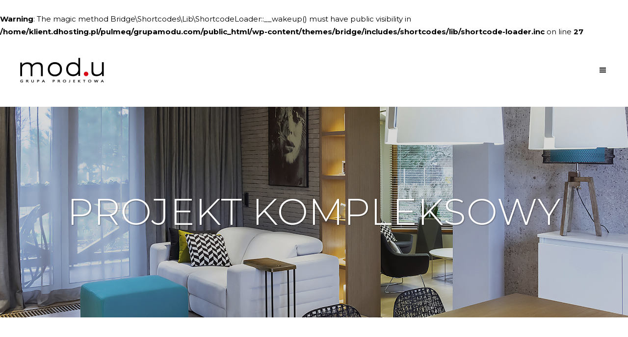

--- FILE ---
content_type: text/html; charset=UTF-8
request_url: https://grupamodu.com/projekt-kompleksowy/
body_size: 12972
content:
<br />
<b>Warning</b>:  The magic method Bridge\Shortcodes\Lib\ShortcodeLoader::__wakeup() must have public visibility in <b>/home/klient.dhosting.pl/pulmeq/grupamodu.com/public_html/wp-content/themes/bridge/includes/shortcodes/lib/shortcode-loader.inc</b> on line <b>27</b><br />
<!DOCTYPE html><html lang="pl-PL"><head> <script type="text/javascript">
/* <![CDATA[ */
var gform;gform||(document.addEventListener("gform_main_scripts_loaded",function(){gform.scriptsLoaded=!0}),document.addEventListener("gform/theme/scripts_loaded",function(){gform.themeScriptsLoaded=!0}),window.addEventListener("DOMContentLoaded",function(){gform.domLoaded=!0}),gform={domLoaded:!1,scriptsLoaded:!1,themeScriptsLoaded:!1,isFormEditor:()=>"function"==typeof InitializeEditor,callIfLoaded:function(o){return!(!gform.domLoaded||!gform.scriptsLoaded||!gform.themeScriptsLoaded&&!gform.isFormEditor()||(gform.isFormEditor()&&console.warn("The use of gform.initializeOnLoaded() is deprecated in the form editor context and will be removed in Gravity Forms 3.1."),o(),0))},initializeOnLoaded:function(o){gform.callIfLoaded(o)||(document.addEventListener("gform_main_scripts_loaded",()=>{gform.scriptsLoaded=!0,gform.callIfLoaded(o)}),document.addEventListener("gform/theme/scripts_loaded",()=>{gform.themeScriptsLoaded=!0,gform.callIfLoaded(o)}),window.addEventListener("DOMContentLoaded",()=>{gform.domLoaded=!0,gform.callIfLoaded(o)}))},hooks:{action:{},filter:{}},addAction:function(o,r,e,t){gform.addHook("action",o,r,e,t)},addFilter:function(o,r,e,t){gform.addHook("filter",o,r,e,t)},doAction:function(o){gform.doHook("action",o,arguments)},applyFilters:function(o){return gform.doHook("filter",o,arguments)},removeAction:function(o,r){gform.removeHook("action",o,r)},removeFilter:function(o,r,e){gform.removeHook("filter",o,r,e)},addHook:function(o,r,e,t,n){null==gform.hooks[o][r]&&(gform.hooks[o][r]=[]);var d=gform.hooks[o][r];null==n&&(n=r+"_"+d.length),gform.hooks[o][r].push({tag:n,callable:e,priority:t=null==t?10:t})},doHook:function(r,o,e){var t;if(e=Array.prototype.slice.call(e,1),null!=gform.hooks[r][o]&&((o=gform.hooks[r][o]).sort(function(o,r){return o.priority-r.priority}),o.forEach(function(o){"function"!=typeof(t=o.callable)&&(t=window[t]),"action"==r?t.apply(null,e):e[0]=t.apply(null,e)})),"filter"==r)return e[0]},removeHook:function(o,r,t,n){var e;null!=gform.hooks[o][r]&&(e=(e=gform.hooks[o][r]).filter(function(o,r,e){return!!(null!=n&&n!=o.tag||null!=t&&t!=o.priority)}),gform.hooks[o][r]=e)}});
/* ]]> */
</script>
<meta charset="UTF-8" /><meta name="google-site-verification" content="DHRGj3Dp61vmuVB6vNexaNX0ZgQ6YDoosrJkFKEtEkc" /><link rel="stylesheet" media="print" onload="this.onload=null;this.media='all';" id="ao_optimized_gfonts" href="https://fonts.googleapis.com/css?family=Raleway:100,200,300,400,500,600,700,800,900,300italic,400italic,700italic%7CMontserrat:100,200,300,400,500,600,700,800,900,300italic,400italic,700italic&#038;subset=latin%2Clatin-ext&amp;display=swap"><link media="all" href="https://grupamodu.com/wp-content/cache/autoptimize/css/autoptimize_545644ab1b973aceba10d6dffedfd1e0.css" rel="stylesheet"><title>Kompleksowy projekt mieszkania i domu Gorzów - Mod.u</title><meta name="viewport" content="width=device-width,initial-scale=1,user-scalable=no"><link rel="profile" href="http://gmpg.org/xfn/11" /><link rel="pingback" href="https://grupamodu.com/xmlrpc.php" /><link rel="shortcut icon" type="image/x-icon" href=""><link rel="apple-touch-icon" href=""/> <script type="application/javascript">var QodeAjaxUrl = "https://grupamodu.com/wp-admin/admin-ajax.php"</script><meta name='robots' content='index, follow, max-image-preview:large, max-snippet:-1, max-video-preview:-1' /><link rel="canonical" href="https://grupamodu.com/projekt-kompleksowy/" /><meta property="og:locale" content="pl_PL" /><meta property="og:type" content="article" /><meta property="og:title" content="Kompleksowy projekt mieszkania i domu Gorzów - Mod.u" /><meta property="og:url" content="https://grupamodu.com/projekt-kompleksowy/" /><meta property="og:site_name" content="mod.u GRUPA PROJEKTOWA" /><meta property="article:modified_time" content="2019-08-12T08:16:22+00:00" /><meta name="twitter:card" content="summary_large_image" /><meta name="twitter:label1" content="Szacowany czas czytania" /><meta name="twitter:data1" content="1 minuta" /> <script type="application/ld+json" class="yoast-schema-graph">{"@context":"https://schema.org","@graph":[{"@type":"WebPage","@id":"https://grupamodu.com/projekt-kompleksowy/","url":"https://grupamodu.com/projekt-kompleksowy/","name":"Kompleksowy projekt mieszkania i domu Gorzów - Mod.u","isPartOf":{"@id":"https://grupamodu.com/#website"},"datePublished":"2018-03-22T17:20:53+00:00","dateModified":"2019-08-12T08:16:22+00:00","breadcrumb":{"@id":"https://grupamodu.com/projekt-kompleksowy/#breadcrumb"},"inLanguage":"pl-PL","potentialAction":[{"@type":"ReadAction","target":["https://grupamodu.com/projekt-kompleksowy/"]}]},{"@type":"BreadcrumbList","@id":"https://grupamodu.com/projekt-kompleksowy/#breadcrumb","itemListElement":[{"@type":"ListItem","position":1,"name":"Strona główna","item":"https://grupamodu.com/"},{"@type":"ListItem","position":2,"name":"Projekt kompleksowy"}]},{"@type":"WebSite","@id":"https://grupamodu.com/#website","url":"https://grupamodu.com/","name":"mod.u GRUPA PROJEKTOWA","description":"","publisher":{"@id":"https://grupamodu.com/#organization"},"potentialAction":[{"@type":"SearchAction","target":{"@type":"EntryPoint","urlTemplate":"https://grupamodu.com/?s={search_term_string}"},"query-input":{"@type":"PropertyValueSpecification","valueRequired":true,"valueName":"search_term_string"}}],"inLanguage":"pl-PL"},{"@type":"Organization","@id":"https://grupamodu.com/#organization","name":"grupa mod.u","url":"https://grupamodu.com/","logo":{"@type":"ImageObject","inLanguage":"pl-PL","@id":"https://grupamodu.com/#/schema/logo/image/","url":"https://grupamodu.com/wp-content/uploads/2018/06/logo-grupa-modu-1.png","contentUrl":"https://grupamodu.com/wp-content/uploads/2018/06/logo-grupa-modu-1.png","width":96,"height":30,"caption":"grupa mod.u"},"image":{"@id":"https://grupamodu.com/#/schema/logo/image/"}}]}</script> <link rel='dns-prefetch' href='//www.google.com' /><link href='https://fonts.gstatic.com' crossorigin='anonymous' rel='preconnect' /><link rel="alternate" type="application/rss+xml" title="mod.u GRUPA PROJEKTOWA &raquo; Kanał z wpisami" href="https://grupamodu.com/feed/" /><link rel="alternate" type="application/rss+xml" title="mod.u GRUPA PROJEKTOWA &raquo; Kanał z komentarzami" href="https://grupamodu.com/comments/feed/" /> <script type="text/javascript">window._wpemojiSettings = {"baseUrl":"https:\/\/s.w.org\/images\/core\/emoji\/16.0.1\/72x72\/","ext":".png","svgUrl":"https:\/\/s.w.org\/images\/core\/emoji\/16.0.1\/svg\/","svgExt":".svg","source":{"concatemoji":"https:\/\/grupamodu.com\/wp-includes\/js\/wp-emoji-release.min.js?ver=d8a3520ab8bd0496697818de3645d91e"}};
/*! This file is auto-generated */
!function(s,n){var o,i,e;function c(e){try{var t={supportTests:e,timestamp:(new Date).valueOf()};sessionStorage.setItem(o,JSON.stringify(t))}catch(e){}}function p(e,t,n){e.clearRect(0,0,e.canvas.width,e.canvas.height),e.fillText(t,0,0);var t=new Uint32Array(e.getImageData(0,0,e.canvas.width,e.canvas.height).data),a=(e.clearRect(0,0,e.canvas.width,e.canvas.height),e.fillText(n,0,0),new Uint32Array(e.getImageData(0,0,e.canvas.width,e.canvas.height).data));return t.every(function(e,t){return e===a[t]})}function u(e,t){e.clearRect(0,0,e.canvas.width,e.canvas.height),e.fillText(t,0,0);for(var n=e.getImageData(16,16,1,1),a=0;a<n.data.length;a++)if(0!==n.data[a])return!1;return!0}function f(e,t,n,a){switch(t){case"flag":return n(e,"\ud83c\udff3\ufe0f\u200d\u26a7\ufe0f","\ud83c\udff3\ufe0f\u200b\u26a7\ufe0f")?!1:!n(e,"\ud83c\udde8\ud83c\uddf6","\ud83c\udde8\u200b\ud83c\uddf6")&&!n(e,"\ud83c\udff4\udb40\udc67\udb40\udc62\udb40\udc65\udb40\udc6e\udb40\udc67\udb40\udc7f","\ud83c\udff4\u200b\udb40\udc67\u200b\udb40\udc62\u200b\udb40\udc65\u200b\udb40\udc6e\u200b\udb40\udc67\u200b\udb40\udc7f");case"emoji":return!a(e,"\ud83e\udedf")}return!1}function g(e,t,n,a){var r="undefined"!=typeof WorkerGlobalScope&&self instanceof WorkerGlobalScope?new OffscreenCanvas(300,150):s.createElement("canvas"),o=r.getContext("2d",{willReadFrequently:!0}),i=(o.textBaseline="top",o.font="600 32px Arial",{});return e.forEach(function(e){i[e]=t(o,e,n,a)}),i}function t(e){var t=s.createElement("script");t.src=e,t.defer=!0,s.head.appendChild(t)}"undefined"!=typeof Promise&&(o="wpEmojiSettingsSupports",i=["flag","emoji"],n.supports={everything:!0,everythingExceptFlag:!0},e=new Promise(function(e){s.addEventListener("DOMContentLoaded",e,{once:!0})}),new Promise(function(t){var n=function(){try{var e=JSON.parse(sessionStorage.getItem(o));if("object"==typeof e&&"number"==typeof e.timestamp&&(new Date).valueOf()<e.timestamp+604800&&"object"==typeof e.supportTests)return e.supportTests}catch(e){}return null}();if(!n){if("undefined"!=typeof Worker&&"undefined"!=typeof OffscreenCanvas&&"undefined"!=typeof URL&&URL.createObjectURL&&"undefined"!=typeof Blob)try{var e="postMessage("+g.toString()+"("+[JSON.stringify(i),f.toString(),p.toString(),u.toString()].join(",")+"));",a=new Blob([e],{type:"text/javascript"}),r=new Worker(URL.createObjectURL(a),{name:"wpTestEmojiSupports"});return void(r.onmessage=function(e){c(n=e.data),r.terminate(),t(n)})}catch(e){}c(n=g(i,f,p,u))}t(n)}).then(function(e){for(var t in e)n.supports[t]=e[t],n.supports.everything=n.supports.everything&&n.supports[t],"flag"!==t&&(n.supports.everythingExceptFlag=n.supports.everythingExceptFlag&&n.supports[t]);n.supports.everythingExceptFlag=n.supports.everythingExceptFlag&&!n.supports.flag,n.DOMReady=!1,n.readyCallback=function(){n.DOMReady=!0}}).then(function(){return e}).then(function(){var e;n.supports.everything||(n.readyCallback(),(e=n.source||{}).concatemoji?t(e.concatemoji):e.wpemoji&&e.twemoji&&(t(e.twemoji),t(e.wpemoji)))}))}((window,document),window._wpemojiSettings);</script> <script type="text/javascript" id="layerslider-greensock-js-extra">var LS_Meta = {"v":"6.7.1"};</script> <script type="text/javascript" src="https://grupamodu.com/wp-includes/js/jquery/jquery.min.js?ver=3.7.1" id="jquery-core-js"></script> <script type="text/javascript" id="gform_gravityforms-js-extra">var gf_global = {"gf_currency_config":{"name":"Z\u0142oty polski","symbol_left":"&#122;&#322;","symbol_right":"","symbol_padding":" ","thousand_separator":".","decimal_separator":",","decimals":2,"code":"PLN"},"base_url":"https:\/\/grupamodu.com\/wp-content\/plugins\/gravityforms","number_formats":[],"spinnerUrl":"https:\/\/grupamodu.com\/wp-content\/plugins\/gravityforms\/images\/spinner.svg","version_hash":"9fa9a17a9583e9cdc0fd44b602efed6c","strings":{"newRowAdded":"Dodano nowy wiersz.","rowRemoved":"Usuni\u0119to wiersz","formSaved":"Formularz zosta\u0142 zapisany.  W tre\u015bci znajduje si\u0119 link umo\u017cliwiaj\u0105cy powr\u00f3t i uzupe\u0142nienie formularza."}};
var gform_i18n = {"datepicker":{"days":{"monday":"Mo","tuesday":"Tu","wednesday":"We","thursday":"Th","friday":"Fr","saturday":"Sa","sunday":"Su"},"months":{"january":"Stycze\u0144","february":"Luty","march":"Marzec","april":"Kwiecie\u0144","may":"Maj","june":"Czerwiec","july":"Lipiec","august":"Sierpie\u0144","september":"Wrzesie\u0144","october":"Pa\u017adziernik","november":"Listopad","december":"Grudzie\u0144"},"firstDay":1,"iconText":"Wybierz dat\u0119"}};
var gf_legacy_multi = {"2":"1"};
var gform_gravityforms = {"strings":{"invalid_file_extension":"Ten typ pliku nie jest dozwolony. Dozwolone formaty to:","delete_file":"Usu\u0144 ten plik","in_progress":"w toku","file_exceeds_limit":"Plik przekracza limit rozmiaru","illegal_extension":"Plik tego typu nie jest dozwolony.","max_reached":"Osi\u0105gni\u0119to maksymaln\u0105 liczb\u0119 plik\u00f3w","unknown_error":"Podczas zapisywania pliku na serwerze wyst\u0105pi\u0142 b\u0142\u0105d","currently_uploading":"Prosz\u0119 poczeka\u0107 na zako\u0144czenie przesy\u0142ania","cancel":"Anuluj","cancel_upload":"Anuluj t\u0105 wysy\u0142k\u0119","cancelled":"Anulowano"},"vars":{"images_url":"https:\/\/grupamodu.com\/wp-content\/plugins\/gravityforms\/images"}};</script> <script type="text/javascript" id="gform_gravityforms-js-before">var gform;gform||(document.addEventListener("gform_main_scripts_loaded",function(){gform.scriptsLoaded=!0}),document.addEventListener("gform/theme/scripts_loaded",function(){gform.themeScriptsLoaded=!0}),window.addEventListener("DOMContentLoaded",function(){gform.domLoaded=!0}),gform={domLoaded:!1,scriptsLoaded:!1,themeScriptsLoaded:!1,isFormEditor:()=>"function"==typeof InitializeEditor,callIfLoaded:function(o){return!(!gform.domLoaded||!gform.scriptsLoaded||!gform.themeScriptsLoaded&&!gform.isFormEditor()||(gform.isFormEditor()&&console.warn("The use of gform.initializeOnLoaded() is deprecated in the form editor context and will be removed in Gravity Forms 3.1."),o(),0))},initializeOnLoaded:function(o){gform.callIfLoaded(o)||(document.addEventListener("gform_main_scripts_loaded",()=>{gform.scriptsLoaded=!0,gform.callIfLoaded(o)}),document.addEventListener("gform/theme/scripts_loaded",()=>{gform.themeScriptsLoaded=!0,gform.callIfLoaded(o)}),window.addEventListener("DOMContentLoaded",()=>{gform.domLoaded=!0,gform.callIfLoaded(o)}))},hooks:{action:{},filter:{}},addAction:function(o,r,e,t){gform.addHook("action",o,r,e,t)},addFilter:function(o,r,e,t){gform.addHook("filter",o,r,e,t)},doAction:function(o){gform.doHook("action",o,arguments)},applyFilters:function(o){return gform.doHook("filter",o,arguments)},removeAction:function(o,r){gform.removeHook("action",o,r)},removeFilter:function(o,r,e){gform.removeHook("filter",o,r,e)},addHook:function(o,r,e,t,n){null==gform.hooks[o][r]&&(gform.hooks[o][r]=[]);var d=gform.hooks[o][r];null==n&&(n=r+"_"+d.length),gform.hooks[o][r].push({tag:n,callable:e,priority:t=null==t?10:t})},doHook:function(r,o,e){var t;if(e=Array.prototype.slice.call(e,1),null!=gform.hooks[r][o]&&((o=gform.hooks[r][o]).sort(function(o,r){return o.priority-r.priority}),o.forEach(function(o){"function"!=typeof(t=o.callable)&&(t=window[t]),"action"==r?t.apply(null,e):e[0]=t.apply(null,e)})),"filter"==r)return e[0]},removeHook:function(o,r,t,n){var e;null!=gform.hooks[o][r]&&(e=(e=gform.hooks[o][r]).filter(function(o,r,e){return!!(null!=n&&n!=o.tag||null!=t&&t!=o.priority)}),gform.hooks[o][r]=e)}});</script> <script type="text/javascript" defer='defer' src="https://www.google.com/recaptcha/api.js?hl=pl&amp;ver=d8a3520ab8bd0496697818de3645d91e#038;render=explicit" id="gform_recaptcha-js"></script> <script></script><meta name="generator" content="Powered by LayerSlider 6.7.1 - Multi-Purpose, Responsive, Parallax, Mobile-Friendly Slider Plugin for WordPress." /><link rel="https://api.w.org/" href="https://grupamodu.com/wp-json/" /><link rel="alternate" title="JSON" type="application/json" href="https://grupamodu.com/wp-json/wp/v2/pages/621" /><link rel="EditURI" type="application/rsd+xml" title="RSD" href="https://grupamodu.com/xmlrpc.php?rsd" /><link rel='shortlink' href='https://grupamodu.com/?p=621' /><link rel="alternate" title="oEmbed (JSON)" type="application/json+oembed" href="https://grupamodu.com/wp-json/oembed/1.0/embed?url=https%3A%2F%2Fgrupamodu.com%2Fprojekt-kompleksowy%2F" /><link rel="alternate" title="oEmbed (XML)" type="text/xml+oembed" href="https://grupamodu.com/wp-json/oembed/1.0/embed?url=https%3A%2F%2Fgrupamodu.com%2Fprojekt-kompleksowy%2F&#038;format=xml" /><meta name="generator" content="Powered by WPBakery Page Builder - drag and drop page builder for WordPress."/><meta name="generator" content="Powered by Slider Revolution 6.1.2 - responsive, Mobile-Friendly Slider Plugin for WordPress with comfortable drag and drop interface." /> <noscript><style>.wpb_animate_when_almost_visible { opacity: 1; }</style></noscript>  <script async src="https://www.googletagmanager.com/gtag/js?id=UA-146903920-1"></script> <script>window.dataLayer = window.dataLayer || [];
  function gtag(){dataLayer.push(arguments);}
  gtag('js', new Date());

  gtag('config', 'UA-146903920-1');</script> </head><body class="wp-singular page-template-default page page-id-621 wp-theme-bridge wp-child-theme-bridge-child  paspartu_enabled paspartu_on_bottom_fixed qode_grid_1200 side_menu_slide_with_content width_470 footer_responsive_adv qode-child-theme-ver-1.0.0 qode-theme-ver-13.8 qode-theme-bridge wpb-js-composer js-comp-ver-8.4.1 vc_responsive" itemscope itemtype="http://schema.org/WebPage"><div class="wrapper"><div class="wrapper_inner"><header class=" scroll_header_top_area dark stick scrolled_not_transparent paspartu_header_inside page_header"><div class="header_inner clearfix"><div class="header_top_bottom_holder"><div class="header_bottom clearfix" style='' ><div class="container"><div class="container_inner clearfix"><div class="header_inner_left"><div class="mobile_menu_button"> <span> <i class="qode_icon_font_awesome fa fa-bars " ></i> </span></div> ﻿<div class="logo_wrapper" ><div class="q_logo"> <a itemprop="url" href="https://grupamodu.com/"  title="Projektowanie wnętrz Gorzów Wielkopolski"> <noscript><img itemprop="image" class="normal" src="https://grupamodu.com/wp-content/uploads/2018/03/logo-grupa-modu.png" alt="Logo"/></noscript><img itemprop="image" class="lazyload normal" src='data:image/svg+xml,%3Csvg%20xmlns=%22http://www.w3.org/2000/svg%22%20viewBox=%220%200%20210%20140%22%3E%3C/svg%3E' data-src="https://grupamodu.com/wp-content/uploads/2018/03/logo-grupa-modu.png" alt="Logo"/> <noscript><img itemprop="image" class="light" src="https://grupamodu.com/wp-content/uploads/2018/03/logo-grupa-modu.png" alt="Logo"/></noscript><img itemprop="image" class="lazyload light" src='data:image/svg+xml,%3Csvg%20xmlns=%22http://www.w3.org/2000/svg%22%20viewBox=%220%200%20210%20140%22%3E%3C/svg%3E' data-src="https://grupamodu.com/wp-content/uploads/2018/03/logo-grupa-modu.png" alt="Logo"/> <noscript><img itemprop="image" class="dark" src="https://grupamodu.com/wp-content/uploads/2018/03/logo-grupa-modu.png" alt="Logo"/></noscript><img itemprop="image" class="lazyload dark" src='data:image/svg+xml,%3Csvg%20xmlns=%22http://www.w3.org/2000/svg%22%20viewBox=%220%200%20210%20140%22%3E%3C/svg%3E' data-src="https://grupamodu.com/wp-content/uploads/2018/03/logo-grupa-modu.png" alt="Logo"/> <noscript><img itemprop="image" class="sticky" src="https://grupamodu.com/wp-content/uploads/2018/03/logo-grupa-modu.png" alt="Logo"/></noscript><img itemprop="image" class="lazyload sticky" src='data:image/svg+xml,%3Csvg%20xmlns=%22http://www.w3.org/2000/svg%22%20viewBox=%220%200%20210%20140%22%3E%3C/svg%3E' data-src="https://grupamodu.com/wp-content/uploads/2018/03/logo-grupa-modu.png" alt="Logo"/> <noscript><img itemprop="image" class="mobile" src="https://grupamodu.com/wp-content/uploads/2018/03/logo-grupa-modu.png" alt="Logo"/></noscript><img itemprop="image" class="lazyload mobile" src='data:image/svg+xml,%3Csvg%20xmlns=%22http://www.w3.org/2000/svg%22%20viewBox=%220%200%20210%20140%22%3E%3C/svg%3E' data-src="https://grupamodu.com/wp-content/uploads/2018/03/logo-grupa-modu.png" alt="Logo"/> <noscript><img itemprop="image" class="popup" src="https://grupamodu.com/wp-content/uploads/2018/04/stopka-logo.png" alt="Logo"/></noscript><img itemprop="image" class="lazyload popup" src='data:image/svg+xml,%3Csvg%20xmlns=%22http://www.w3.org/2000/svg%22%20viewBox=%220%200%20210%20140%22%3E%3C/svg%3E' data-src="https://grupamodu.com/wp-content/uploads/2018/04/stopka-logo.png" alt="Logo"/> </a></div></div></div><div class="header_inner_right"><div class="side_menu_button_wrapper right"><div class="side_menu_button"> <a href="javascript:void(0)" class="popup_menu normal "> <span class="popup_menu_inner"><i class="line">&nbsp;</i></span> </a></div></div></div><nav class="main_menu drop_down center"><ul id="menu-main-menu" class=""><li id="nav-menu-item-320" class="menu-item menu-item-type-post_type menu-item-object-page menu-item-home  narrow"><a href="https://grupamodu.com/" class=""><i class="menu_icon blank fa"></i><span>home</span><span class="plus"></span></a></li><li id="nav-menu-item-357" class="menu-item menu-item-type-post_type menu-item-object-page  narrow"><a href="https://grupamodu.com/o-nas/" class=""><i class="menu_icon blank fa"></i><span>o nas</span><span class="plus"></span></a></li><li id="nav-menu-item-998" class="menu-item menu-item-type-custom menu-item-object-custom current-menu-ancestor current-menu-parent menu-item-has-children active has_sub narrow"><a href="#" class=" current "><i class="menu_icon blank fa"></i><span>oferta</span><span class="plus"></span></a><div class="second"><div class="inner"><ul><li id="nav-menu-item-630" class="menu-item menu-item-type-post_type menu-item-object-page "><a href="https://grupamodu.com/projekt-poszczegolnych-pomieszczen/" class=""><i class="menu_icon blank fa"></i><span>projekt poszczególnych pomieszczeń</span><span class="plus"></span></a></li><li id="nav-menu-item-629" class="menu-item menu-item-type-post_type menu-item-object-page "><a href="https://grupamodu.com/projekt-na-odleglosc-on-line/" class=""><i class="menu_icon blank fa"></i><span>projekt na odległość (on-line)</span><span class="plus"></span></a></li><li id="nav-menu-item-626" class="menu-item menu-item-type-post_type menu-item-object-page "><a href="https://grupamodu.com/nadzor-autorski-nad-realizacja/" class=""><i class="menu_icon blank fa"></i><span>nadzór autorski nad realizacją</span><span class="plus"></span></a></li><li id="nav-menu-item-627" class="menu-item menu-item-type-post_type menu-item-object-page current-menu-item page_item page-item-621 current_page_item "><a href="https://grupamodu.com/projekt-kompleksowy/" class=""><i class="menu_icon blank fa"></i><span>projekt kompleksowy</span><span class="plus"></span></a></li><li id="nav-menu-item-360" class="menu-item menu-item-type-post_type menu-item-object-page "><a href="https://grupamodu.com/projekt-koncepcyjny/" class=""><i class="menu_icon blank fa"></i><span>projekt koncepcyjny</span><span class="plus"></span></a></li></ul></div></div></li><li id="nav-menu-item-1033" class="menu-item menu-item-type-post_type menu-item-object-page  narrow"><a href="https://grupamodu.com/realizacje/" class=""><i class="menu_icon blank fa"></i><span>realizacje</span><span class="plus"></span></a></li><li id="nav-menu-item-365" class="menu-item menu-item-type-post_type menu-item-object-page  narrow"><a href="https://grupamodu.com/blog/" class=""><i class="menu_icon blank fa"></i><span>blog</span><span class="plus"></span></a></li><li id="nav-menu-item-358" class="menu-item menu-item-type-post_type menu-item-object-page  narrow"><a href="https://grupamodu.com/kontakt/" class=""><i class="menu_icon blank fa"></i><span>kontakt</span><span class="plus"></span></a></li></ul></nav><nav class="mobile_menu"><ul id="menu-main-menu-1" class=""><li id="mobile-menu-item-320" class="menu-item menu-item-type-post_type menu-item-object-page menu-item-home "><a href="https://grupamodu.com/" class=""><span>home</span></a><span class="mobile_arrow"><i class="fa fa-angle-right"></i><i class="fa fa-angle-down"></i></span></li><li id="mobile-menu-item-357" class="menu-item menu-item-type-post_type menu-item-object-page "><a href="https://grupamodu.com/o-nas/" class=""><span>o nas</span></a><span class="mobile_arrow"><i class="fa fa-angle-right"></i><i class="fa fa-angle-down"></i></span></li><li id="mobile-menu-item-998" class="menu-item menu-item-type-custom menu-item-object-custom current-menu-ancestor current-menu-parent menu-item-has-children active has_sub"><a href="#" class=" current "><span>oferta</span></a><span class="mobile_arrow"><i class="fa fa-angle-right"></i><i class="fa fa-angle-down"></i></span><ul class="sub_menu"><li id="mobile-menu-item-630" class="menu-item menu-item-type-post_type menu-item-object-page "><a href="https://grupamodu.com/projekt-poszczegolnych-pomieszczen/" class=""><span>projekt poszczególnych pomieszczeń</span></a><span class="mobile_arrow"><i class="fa fa-angle-right"></i><i class="fa fa-angle-down"></i></span></li><li id="mobile-menu-item-629" class="menu-item menu-item-type-post_type menu-item-object-page "><a href="https://grupamodu.com/projekt-na-odleglosc-on-line/" class=""><span>projekt na odległość (on-line)</span></a><span class="mobile_arrow"><i class="fa fa-angle-right"></i><i class="fa fa-angle-down"></i></span></li><li id="mobile-menu-item-626" class="menu-item menu-item-type-post_type menu-item-object-page "><a href="https://grupamodu.com/nadzor-autorski-nad-realizacja/" class=""><span>nadzór autorski nad realizacją</span></a><span class="mobile_arrow"><i class="fa fa-angle-right"></i><i class="fa fa-angle-down"></i></span></li><li id="mobile-menu-item-627" class="menu-item menu-item-type-post_type menu-item-object-page current-menu-item page_item page-item-621 current_page_item "><a href="https://grupamodu.com/projekt-kompleksowy/" class=""><span>projekt kompleksowy</span></a><span class="mobile_arrow"><i class="fa fa-angle-right"></i><i class="fa fa-angle-down"></i></span></li><li id="mobile-menu-item-360" class="menu-item menu-item-type-post_type menu-item-object-page "><a href="https://grupamodu.com/projekt-koncepcyjny/" class=""><span>projekt koncepcyjny</span></a><span class="mobile_arrow"><i class="fa fa-angle-right"></i><i class="fa fa-angle-down"></i></span></li></ul></li><li id="mobile-menu-item-1033" class="menu-item menu-item-type-post_type menu-item-object-page "><a href="https://grupamodu.com/realizacje/" class=""><span>realizacje</span></a><span class="mobile_arrow"><i class="fa fa-angle-right"></i><i class="fa fa-angle-down"></i></span></li><li id="mobile-menu-item-365" class="menu-item menu-item-type-post_type menu-item-object-page "><a href="https://grupamodu.com/blog/" class=""><span>blog</span></a><span class="mobile_arrow"><i class="fa fa-angle-right"></i><i class="fa fa-angle-down"></i></span></li><li id="mobile-menu-item-358" class="menu-item menu-item-type-post_type menu-item-object-page "><a href="https://grupamodu.com/kontakt/" class=""><span>kontakt</span></a><span class="mobile_arrow"><i class="fa fa-angle-right"></i><i class="fa fa-angle-down"></i></span></li></ul></nav></div></div></div></div></div></header> <a id="back_to_top" href="#"> <span class="fa-stack"> <i class="qode_icon_font_awesome fa fa-angle-up " ></i> </span> </a><div class="popup_menu_holder_outer"><div class="popup_menu_holder"><div class="popup_menu_holder_inner"><nav class="popup_menu"><ul id="menu-main-menu-2" class=""><li id="popup-menu-item-320" class="menu-item menu-item-type-post_type menu-item-object-page menu-item-home "><a href="https://grupamodu.com/" class=""><span>home</span></a></li><li id="popup-menu-item-357" class="menu-item menu-item-type-post_type menu-item-object-page "><a href="https://grupamodu.com/o-nas/" class=""><span>o nas</span></a></li><li id="popup-menu-item-998" class="menu-item menu-item-type-custom menu-item-object-custom current-menu-ancestor current-menu-parent menu-item-has-children active has_sub"><a href="#" class=" current "><span>oferta</span></a><ul class="sub_menu"><li id="popup-menu-item-630" class="menu-item menu-item-type-post_type menu-item-object-page "><a href="https://grupamodu.com/projekt-poszczegolnych-pomieszczen/" class=""><span>projekt poszczególnych pomieszczeń</span></a></li><li id="popup-menu-item-629" class="menu-item menu-item-type-post_type menu-item-object-page "><a href="https://grupamodu.com/projekt-na-odleglosc-on-line/" class=""><span>projekt na odległość (on-line)</span></a></li><li id="popup-menu-item-626" class="menu-item menu-item-type-post_type menu-item-object-page "><a href="https://grupamodu.com/nadzor-autorski-nad-realizacja/" class=""><span>nadzór autorski nad realizacją</span></a></li><li id="popup-menu-item-627" class="menu-item menu-item-type-post_type menu-item-object-page current-menu-item page_item page-item-621 current_page_item "><a href="https://grupamodu.com/projekt-kompleksowy/" class=""><span>projekt kompleksowy</span></a></li><li id="popup-menu-item-360" class="menu-item menu-item-type-post_type menu-item-object-page "><a href="https://grupamodu.com/projekt-koncepcyjny/" class=""><span>projekt koncepcyjny</span></a></li></ul></li><li id="popup-menu-item-1033" class="menu-item menu-item-type-post_type menu-item-object-page "><a href="https://grupamodu.com/realizacje/" class=""><span>realizacje</span></a></li><li id="popup-menu-item-365" class="menu-item menu-item-type-post_type menu-item-object-page "><a href="https://grupamodu.com/blog/" class=""><span>blog</span></a></li><li id="popup-menu-item-358" class="menu-item menu-item-type-post_type menu-item-object-page "><a href="https://grupamodu.com/kontakt/" class=""><span>kontakt</span></a></li></ul></nav></div></div></div><div class="paspartu_outer  paspartu_on_bottom_slider paspartu_on_bottom_fixed"><div class="paspartu_left"></div><div class="paspartu_right"></div><div class="paspartu_inner"><div class="content "><div class="content_inner  "><div class="title_outer title_without_animation title_text_shadow"    data-height="430"><div class="lazyload title title_size_large  position_center  has_fixed_background " data-bg="https://grupamodu.com/wp-content/uploads/2018/06/grupa-modu-architektura-wnetrz-projektowanie-design-5.jpg" style="background-size:2440px auto;background-image:url(data:image/svg+xml,%3Csvg%20xmlns=%22http://www.w3.org/2000/svg%22%20viewBox=%220%200%20500%20300%22%3E%3C/svg%3E);height:430px;"><div class="image not_responsive"><noscript><img itemprop="image" src="https://grupamodu.com/wp-content/uploads/2018/06/grupa-modu-architektura-wnetrz-projektowanie-design-5.jpg" alt="&nbsp;" /></noscript><img class="lazyload" itemprop="image" src='data:image/svg+xml,%3Csvg%20xmlns=%22http://www.w3.org/2000/svg%22%20viewBox=%220%200%20210%20140%22%3E%3C/svg%3E' data-src="https://grupamodu.com/wp-content/uploads/2018/06/grupa-modu-architektura-wnetrz-projektowanie-design-5.jpg" alt="&nbsp;" /></div><div class="title_holder"  style="padding-top:80px;height:350px;"><div class="container"><div class="container_inner clearfix"><div class="title_subtitle_holder" ><div class="title_subtitle_holder_inner"><h1 ><span>Projekt kompleksowy</span></h1></div></div></div></div></div></div></div><div class="container"><div class="container_inner default_template_holder clearfix page_container_inner" ><div class="wpb-content-wrapper"><div      class="vc_row wpb_row section vc_row-fluid  vc_custom_1524310039570 grid_section" style=' text-align:left;'><div class=" section_inner clearfix"><div class='section_inner_margin clearfix'><div class="wpb_column vc_column_container vc_col-sm-12"><div class="vc_column-inner"><div class="wpb_wrapper"><div class="wpb_text_column wpb_content_element "><div class="wpb_wrapper"><h3>Ciekawe i nowoczesne rozwiązania</h3></div></div><div class="wpb_text_column wpb_content_element  opt1"><div class="wpb_wrapper"><h3>Innowacja</h3></div></div><div class="vc_empty_space"  style="height: 42px" ><span
 class="vc_empty_space_inner"> <span class="empty_space_image"  ></span> </span></div><div class="wpb_text_column wpb_content_element  linkowanie"><div class="wpb_wrapper"><p>Składa się z <a href="https://grupamodu.com/projekt-poszczegolnych-pomieszczen/">PROJEKTU KONCEPCYJNEGO</a> (inwentaryzacja pomieszczeń, projekt 2D oraz wizualizacja 3D). Ponadto zawiera komplet rysunków technicznych (rzuty, przekroje, widoki) ścian działowych, sufitów, podłóg, instalacji wodno-kanalizacyjnej i CO, instalacji elektrycznej, łazienek, kuchni, detali nietypowych rozwiązań oraz zestawienie materiałów potrzebnych do <a href="https://grupamodu.com/projekt-kompleksowy/">wykończenia wnętrz</a>. Oferuje również <strong>wspólne wizyty w salonach wyposażenia wnętrz</strong> w celu zaprezentowania proponowanych materiałów oraz pomoc w ich zamówieniu.</p></div></div><div class="vc_empty_space"  style="height: 42px" ><span
 class="vc_empty_space_inner"> <span class="empty_space_image"  ></span> </span></div><div class="wpb_text_column wpb_content_element "><div class="wpb_wrapper"><h3>Zapraszamy do kontaktu</h3></div></div><div class="wpb_text_column wpb_content_element  opt1"><div class="wpb_wrapper"><h3>Spełniamy Marzenia</h3></div></div><div class="vc_empty_space"  style="height: 42px" ><span
 class="vc_empty_space_inner"> <span class="empty_space_image"  ></span> </span></div><div      class="vc_row wpb_row section vc_row-fluid vc_inner " style=' text-align:left;'><div class=" full_section_inner clearfix"><div class="wpb_column vc_column_container vc_col-sm-8"><div class="vc_column-inner"><div class="wpb_wrapper"><div class='gf_browser_chrome gform_wrapper gform_legacy_markup_wrapper gform-theme--no-framework' data-form-theme='legacy' data-form-index='0' id='gform_wrapper_2' ><div id='gf_2' class='gform_anchor' tabindex='-1'></div><form method='post' enctype='multipart/form-data' target='gform_ajax_frame_2' id='gform_2'  action='/projekt-kompleksowy/#gf_2' data-formid='2' novalidate><div class='gform-body gform_body'><ul id='gform_fields_2' class='gform_fields top_label form_sublabel_below description_below validation_below'><li id="field_2_1" class="gfield gfield--type-text gf_left_half gfield_contains_required field_sublabel_below gfield--no-description field_description_below hidden_label field_validation_below gfield_visibility_visible"  ><label class='gfield_label gform-field-label' for='input_2_1'>Imię i nazwisko<span class="gfield_required"><span class="gfield_required gfield_required_asterisk">*</span></span></label><div class='ginput_container ginput_container_text'><input name='input_1' id='input_2_1' type='text' value='' class='large'   tabindex='3' placeholder='Imię i nazwisko *' aria-required="true" aria-invalid="false"   /></div></li><li id="field_2_5" class="gfield gfield--type-text gf_right_half field_sublabel_below gfield--no-description field_description_below hidden_label field_validation_below gfield_visibility_visible"  ><label class='gfield_label gform-field-label' for='input_2_5'>Nazwa firmy</label><div class='ginput_container ginput_container_text'><input name='input_5' id='input_2_5' type='text' value='' class='medium'   tabindex='4' placeholder='Nazwa firmy'  aria-invalid="false"   /></div></li><li id="field_2_2" class="gfield gfield--type-email gf_left_half gfield_contains_required field_sublabel_below gfield--no-description field_description_below hidden_label field_validation_below gfield_visibility_visible"  ><label class='gfield_label gform-field-label' for='input_2_2'>E-mail<span class="gfield_required"><span class="gfield_required gfield_required_asterisk">*</span></span></label><div class='ginput_container ginput_container_email'> <input name='input_2' id='input_2_2' type='email' value='' class='large' tabindex='5'  placeholder='E-mail *' aria-required="true" aria-invalid="false"  /></div></li><li id="field_2_3" class="gfield gfield--type-text gf_right_half gfield_contains_required field_sublabel_below gfield--no-description field_description_below hidden_label field_validation_below gfield_visibility_visible"  ><label class='gfield_label gform-field-label' for='input_2_3'>Telefon<span class="gfield_required"><span class="gfield_required gfield_required_asterisk">*</span></span></label><div class='ginput_container ginput_container_text'><input name='input_3' id='input_2_3' type='text' value='' class='large'   tabindex='6' placeholder='Telefon *' aria-required="true" aria-invalid="false"   /></div></li><li id="field_2_6" class="gfield gfield--type-text field_sublabel_below gfield--no-description field_description_below hidden_label field_validation_below gfield_visibility_visible"  ><label class='gfield_label gform-field-label' for='input_2_6'>Untitled</label><div class='ginput_container ginput_container_text'><input name='input_6' id='input_2_6' type='text' value='' class='large'   tabindex='7' placeholder='Pytanie dotyczy: Projekt kompleksowy'  aria-invalid="false"   /></div></li><li id="field_2_4" class="gfield gfield--type-textarea gfield_contains_required field_sublabel_below gfield--no-description field_description_below hidden_label field_validation_below gfield_visibility_visible"  ><label class='gfield_label gform-field-label' for='input_2_4'>Wiadomość<span class="gfield_required"><span class="gfield_required gfield_required_asterisk">*</span></span></label><div class='ginput_container ginput_container_textarea'><textarea name='input_4' id='input_2_4' class='textarea medium' tabindex='8'   placeholder='Wiadomość *' aria-required="true" aria-invalid="false"   rows='10' cols='50'></textarea></div></li><li id="field_2_7" class="gfield gfield--type-captcha field_sublabel_below gfield--no-description field_description_below field_validation_below gfield_visibility_visible"  ><label class='gfield_label gform-field-label' for='input_2_7'>CAPTCHA</label><div id='input_2_7' class='ginput_container ginput_recaptcha' data-sitekey='6LfCZIIbAAAAANBkWbPqAR6Kkckp96uKQYnUVWUX'  data-theme='light' data-tabindex='9'  data-badge=''></div></li></ul></div><div class='gform-footer gform_footer top_label'> <input type='submit' id='gform_submit_button_2' class='gform_button button' onclick='gform.submission.handleButtonClick(this);' data-submission-type='submit' value='Wyślij' tabindex='10' /> <input type='hidden' name='gform_ajax' value='form_id=2&amp;title=&amp;description=&amp;tabindex=3&amp;theme=legacy&amp;styles=[]&amp;hash=44a64eeeff019f7b2e82d96e29a7b061' /> <input type='hidden' class='gform_hidden' name='gform_submission_method' data-js='gform_submission_method_2' value='iframe' /> <input type='hidden' class='gform_hidden' name='gform_theme' data-js='gform_theme_2' id='gform_theme_2' value='legacy' /> <input type='hidden' class='gform_hidden' name='gform_style_settings' data-js='gform_style_settings_2' id='gform_style_settings_2' value='[]' /> <input type='hidden' class='gform_hidden' name='is_submit_2' value='1' /> <input type='hidden' class='gform_hidden' name='gform_submit' value='2' /> <input type='hidden' class='gform_hidden' name='gform_unique_id' value='' /> <input type='hidden' class='gform_hidden' name='state_2' value='WyJbXSIsIjljZDRhZjIyODY1NWNiZDcyYTYwMDYxYzZiNTNiZTM4Il0=' /> <input type='hidden' autocomplete='off' class='gform_hidden' name='gform_target_page_number_2' id='gform_target_page_number_2' value='0' /> <input type='hidden' autocomplete='off' class='gform_hidden' name='gform_source_page_number_2' id='gform_source_page_number_2' value='1' /> <input type='hidden' name='gform_field_values' value='' /></div></form></div> <iframe style='display:none;width:0px;height:0px;' src='about:blank' name='gform_ajax_frame_2' id='gform_ajax_frame_2' title='Ten element iframe zawiera logikę wymaganą do obsługi Gravity Forms używających technologii Ajax.'></iframe> <script type="text/javascript">gform.initializeOnLoaded( function() {gformInitSpinner( 2, 'https://grupamodu.com/wp-content/plugins/gravityforms/images/spinner.svg', true );jQuery('#gform_ajax_frame_2').on('load',function(){var contents = jQuery(this).contents().find('*').html();var is_postback = contents.indexOf('GF_AJAX_POSTBACK') >= 0;if(!is_postback){return;}var form_content = jQuery(this).contents().find('#gform_wrapper_2');var is_confirmation = jQuery(this).contents().find('#gform_confirmation_wrapper_2').length > 0;var is_redirect = contents.indexOf('gformRedirect(){') >= 0;var is_form = form_content.length > 0 && ! is_redirect && ! is_confirmation;var mt = parseInt(jQuery('html').css('margin-top'), 10) + parseInt(jQuery('body').css('margin-top'), 10) + 100;if(is_form){jQuery('#gform_wrapper_2').html(form_content.html());if(form_content.hasClass('gform_validation_error')){jQuery('#gform_wrapper_2').addClass('gform_validation_error');} else {jQuery('#gform_wrapper_2').removeClass('gform_validation_error');}setTimeout( function() { /* delay the scroll by 50 milliseconds to fix a bug in chrome */ jQuery(document).scrollTop(jQuery('#gform_wrapper_2').offset().top - mt); }, 50 );if(window['gformInitDatepicker']) {gformInitDatepicker();}if(window['gformInitPriceFields']) {gformInitPriceFields();}var current_page = jQuery('#gform_source_page_number_2').val();gformInitSpinner( 2, 'https://grupamodu.com/wp-content/plugins/gravityforms/images/spinner.svg', true );jQuery(document).trigger('gform_page_loaded', [2, current_page]);window['gf_submitting_2'] = false;}else if(!is_redirect){var confirmation_content = jQuery(this).contents().find('.GF_AJAX_POSTBACK').html();if(!confirmation_content){confirmation_content = contents;}jQuery('#gform_wrapper_2').replaceWith(confirmation_content);jQuery(document).scrollTop(jQuery('#gf_2').offset().top - mt);jQuery(document).trigger('gform_confirmation_loaded', [2]);window['gf_submitting_2'] = false;wp.a11y.speak(jQuery('#gform_confirmation_message_2').text());}else{jQuery('#gform_2').append(contents);if(window['gformRedirect']) {gformRedirect();}}jQuery(document).trigger("gform_pre_post_render", [{ formId: "2", currentPage: "current_page", abort: function() { this.preventDefault(); } }]);                if (event && event.defaultPrevented) {                return;         }        const gformWrapperDiv = document.getElementById( "gform_wrapper_2" );        if ( gformWrapperDiv ) {            const visibilitySpan = document.createElement( "span" );            visibilitySpan.id = "gform_visibility_test_2";            gformWrapperDiv.insertAdjacentElement( "afterend", visibilitySpan );        }        const visibilityTestDiv = document.getElementById( "gform_visibility_test_2" );        let postRenderFired = false;                function triggerPostRender() {            if ( postRenderFired ) {                return;            }            postRenderFired = true;            gform.core.triggerPostRenderEvents( 2, current_page );            if ( visibilityTestDiv ) {                visibilityTestDiv.parentNode.removeChild( visibilityTestDiv );            }        }        function debounce( func, wait, immediate ) {            var timeout;            return function() {                var context = this, args = arguments;                var later = function() {                    timeout = null;                    if ( !immediate ) func.apply( context, args );                };                var callNow = immediate && !timeout;                clearTimeout( timeout );                timeout = setTimeout( later, wait );                if ( callNow ) func.apply( context, args );            };        }        const debouncedTriggerPostRender = debounce( function() {            triggerPostRender();        }, 200 );        if ( visibilityTestDiv && visibilityTestDiv.offsetParent === null ) {            const observer = new MutationObserver( ( mutations ) => {                mutations.forEach( ( mutation ) => {                    if ( mutation.type === 'attributes' && visibilityTestDiv.offsetParent !== null ) {                        debouncedTriggerPostRender();                        observer.disconnect();                    }                });            });            observer.observe( document.body, {                attributes: true,                childList: false,                subtree: true,                attributeFilter: [ 'style', 'class' ],            });        } else {            triggerPostRender();        }    } );} ); 
/* ]]&gt; */</script> </div></div></div><div class="wpb_column vc_column_container vc_col-sm-4"><div class="vc_column-inner"><div class="wpb_wrapper"><div class="wpb_text_column wpb_content_element  telefon"><div class="wpb_wrapper"><h3 style="text-align: left;"><a href="tel:606160653"><i class="fa fa-mobile" aria-hidden="true"></i> 606 160 653</a></h3></div></div><div class="wpb_text_column wpb_content_element  telefon"><div class="wpb_wrapper"><h3 style="text-align: left;"><a href="https://grupamodu.com/nadzor-autorski-nad-realizacja/"><i class="fa fa-camera-retro" aria-hidden="true"></i> Realizacja i Projekty</a></h3></div></div><div class="wpb_text_column wpb_content_element  telefon"><div class="wpb_wrapper"><h3 style="text-align: left;"><a href="/blog/"><i class="fa fa-newspaper-o" aria-hidden="true"></i> Artykuły</a></h3></div></div></div></div></div></div></div></div></div></div></div></div></div></div></div></div></div></div></div><div class="paspartu_bottom"></div></div><footer class="paspartu_footer_alignment"><div class="footer_inner clearfix"><div class="footer_top_holder"><div class="footer_top"><div class="container"><div class="container_inner"><div id="media_image-3" class="widget widget_media_image"><noscript><img width="188" height="55" src="https://grupamodu.com/wp-content/uploads/2018/06/logo-footer.png" class="image wp-image-1120  attachment-full size-full" alt="GRUPA PROJEKTOWA mod.u" style="max-width: 100%; height: auto;" decoding="async" /></noscript><img width="188" height="55" src='data:image/svg+xml,%3Csvg%20xmlns=%22http://www.w3.org/2000/svg%22%20viewBox=%220%200%20188%2055%22%3E%3C/svg%3E' data-src="https://grupamodu.com/wp-content/uploads/2018/06/logo-footer.png" class="lazyload image wp-image-1120  attachment-full size-full" alt="GRUPA PROJEKTOWA mod.u" style="max-width: 100%; height: auto;" decoding="async" /></div><div id="custom_html-9" class="widget_text widget widget_custom_html"><div class="textwidget custom-html-widget"><div class="stopka-f"><span><a href="tel:0048606160653">+48 606 160 653</a></span> <span class="s-l-margin"><a href="mailto:biuro@grupamodu.com">biuro@grupamodu.com</a></span> <span class="s-l-margin">ul. Czereśniowa 6</span> <span class="s-l-margin">66-400 Gorzów Wlkp.</span></div></div></div><span class='q_social_icon_holder circle_social' data-color=#fff data-hover-color=#fff><a itemprop='url' href='https://www.facebook.com/Modu-Grupa-Projektowa-232603173489461/' target='_blank'><span class='fa-stack ' style='background-color: rgba(227, 227, 227, 0);border-color: #fff;border-width: 1px;margin: 10px;font-size: 22px;'><i class="qode_icon_font_awesome fa fa-facebook-square " style="color: #fff;font-size: 22px;" ></i></span></a></span><span class='q_social_icon_holder circle_social' data-color=#fffF data-hover-color=#fff><a itemprop='url' href='https://www.instagram.com/mod_u_grupa_projektowa/' target='_blank'><span class='fa-stack ' style='background-color: rgba(227, 227, 227, 0);border-color: #fff;border-width: 1px;margin: 10px;font-size: 22px;'><i class="qode_icon_font_awesome fa fa-instagram " style="color: #fffF;font-size: 22px;" ></i></span></a></span><span class='q_social_icon_holder circle_social' data-color=#fff data-hover-color=#fff><a itemprop='url' href='https://pl.pinterest.com/adabaradziej/' target='_blank'><span class='fa-stack ' style='background-color: rgba(227, 227, 227, 0);border-color: #fff;border-width: 1px;margin: 10px;font-size: 22px;'><i class="qode_icon_font_awesome fa fa-pinterest " style="color: #fff;font-size: 22px;" ></i></span></a></span><div id="custom_html-11" class="widget_text widget widget_custom_html"><div class="textwidget custom-html-widget"><br></div></div></div></div></div></div><div class="footer_bottom_holder"><div class="footer_bottom"><div class="textwidget custom-html-widget">Copyright mod<span style="color: #d90a18;">.</span>u 2022 © Wszelkie prawa zastrzeżone.</div></div></div></div></footer></div></div> <script type="speculationrules">{"prefetch":[{"source":"document","where":{"and":[{"href_matches":"\/*"},{"not":{"href_matches":["\/wp-*.php","\/wp-admin\/*","\/wp-content\/uploads\/*","\/wp-content\/*","\/wp-content\/plugins\/*","\/wp-content\/themes\/bridge-child\/*","\/wp-content\/themes\/bridge\/*","\/*\\?(.+)"]}},{"not":{"selector_matches":"a[rel~=\"nofollow\"]"}},{"not":{"selector_matches":".no-prefetch, .no-prefetch a"}}]},"eagerness":"conservative"}]}</script> <script type="text/html" id="wpb-modifications">window.wpbCustomElement = 1;</script><noscript><style>.lazyload{display:none;}</style></noscript><script data-noptimize="1">window.lazySizesConfig=window.lazySizesConfig||{};window.lazySizesConfig.loadMode=1;</script><script async data-noptimize="1" src='https://grupamodu.com/wp-content/plugins/autoptimize/classes/external/js/lazysizes.min.js?ao_version=3.1.14'></script><script type="text/javascript" id="qode-like-js-extra">var qodeLike = {"ajaxurl":"https:\/\/grupamodu.com\/wp-admin\/admin-ajax.php"};</script> <script type="text/javascript" src="https://grupamodu.com/wp-includes/js/dist/dom-ready.min.js?ver=f77871ff7694fffea381" id="wp-dom-ready-js"></script> <script type="text/javascript" src="https://grupamodu.com/wp-includes/js/dist/hooks.min.js?ver=4d63a3d491d11ffd8ac6" id="wp-hooks-js"></script> <script type="text/javascript" src="https://grupamodu.com/wp-includes/js/dist/i18n.min.js?ver=5e580eb46a90c2b997e6" id="wp-i18n-js"></script> <script type="text/javascript" id="wp-i18n-js-after">wp.i18n.setLocaleData( { 'text direction\u0004ltr': [ 'ltr' ] } );</script> <script type="text/javascript" id="wp-a11y-js-translations">( function( domain, translations ) {
	var localeData = translations.locale_data[ domain ] || translations.locale_data.messages;
	localeData[""].domain = domain;
	wp.i18n.setLocaleData( localeData, domain );
} )( "default", {"translation-revision-date":"2025-11-13 13:07:57+0000","generator":"GlotPress\/4.0.3","domain":"messages","locale_data":{"messages":{"":{"domain":"messages","plural-forms":"nplurals=3; plural=(n == 1) ? 0 : ((n % 10 >= 2 && n % 10 <= 4 && (n % 100 < 12 || n % 100 > 14)) ? 1 : 2);","lang":"pl"},"Notifications":["Powiadomienia"]}},"comment":{"reference":"wp-includes\/js\/dist\/a11y.js"}} );</script> <script type="text/javascript" src="https://grupamodu.com/wp-includes/js/dist/a11y.min.js?ver=3156534cc54473497e14" id="wp-a11y-js"></script> <script type="text/javascript" id="jquery-ui-datepicker-js-after">jQuery(function(jQuery){jQuery.datepicker.setDefaults({"closeText":"Zamknij","currentText":"Dzisiaj","monthNames":["stycze\u0144","luty","marzec","kwiecie\u0144","maj","czerwiec","lipiec","sierpie\u0144","wrzesie\u0144","pa\u017adziernik","listopad","grudzie\u0144"],"monthNamesShort":["sty","lut","mar","kwi","maj","cze","lip","sie","wrz","pa\u017a","lis","gru"],"nextText":"Nast\u0119pny","prevText":"Poprzedni","dayNames":["niedziela","poniedzia\u0142ek","wtorek","\u015broda","czwartek","pi\u0105tek","sobota"],"dayNamesShort":["niedz.","pon.","wt.","\u015br.","czw.","pt.","sob."],"dayNamesMin":["N","P","W","\u015a","C","P","S"],"dateFormat":"yy-mm-dd","firstDay":1,"isRTL":false});});</script> <script type="text/javascript" id="default-js-extra">var QodeAdminAjax = {"ajaxurl":"https:\/\/grupamodu.com\/wp-admin\/admin-ajax.php"};
var qodeGlobalVars = {"vars":{"qodeAddingToCartLabel":"Adding to Cart..."}};</script> <script type="text/javascript" id="gform_gravityforms_theme-js-extra">var gform_theme_config = {"common":{"form":{"honeypot":{"version_hash":"9fa9a17a9583e9cdc0fd44b602efed6c"},"ajax":{"ajaxurl":"https:\/\/grupamodu.com\/wp-admin\/admin-ajax.php","ajax_submission_nonce":"65f66b6c99","i18n":{"step_announcement":"Krok %1$s z %2$s, %3$s","unknown_error":"Wyst\u0105pi\u0142 nieznany b\u0142\u0105d podczas przetwarzania \u017c\u0105dania. Spr\u00f3buj ponownie."}}}},"hmr_dev":"","public_path":"https:\/\/grupamodu.com\/wp-content\/plugins\/gravityforms\/assets\/js\/dist\/","config_nonce":"48abc84e9c"};</script> <script type="text/javascript" id="wpgdprc.js-js-extra">var wpgdprcData = {"ajaxURL":"https:\/\/grupamodu.com\/wp-admin\/admin-ajax.php","ajaxSecurity":"2ef48b51c5","isMultisite":"","path":"\/","blogId":""};</script> <script></script><script type="text/javascript">gform.initializeOnLoaded( function() { jQuery(document).on('gform_post_render', function(event, formId, currentPage){if(formId == 2) {if(typeof Placeholders != 'undefined'){
                        Placeholders.enable();
                    }} } );jQuery(document).on('gform_post_conditional_logic', function(event, formId, fields, isInit){} ) } );</script> <script type="text/javascript">gform.initializeOnLoaded( function() {jQuery(document).trigger("gform_pre_post_render", [{ formId: "2", currentPage: "1", abort: function() { this.preventDefault(); } }]);                if (event && event.defaultPrevented) {                return;         }        const gformWrapperDiv = document.getElementById( "gform_wrapper_2" );        if ( gformWrapperDiv ) {            const visibilitySpan = document.createElement( "span" );            visibilitySpan.id = "gform_visibility_test_2";            gformWrapperDiv.insertAdjacentElement( "afterend", visibilitySpan );        }        const visibilityTestDiv = document.getElementById( "gform_visibility_test_2" );        let postRenderFired = false;                function triggerPostRender() {            if ( postRenderFired ) {                return;            }            postRenderFired = true;            gform.core.triggerPostRenderEvents( 2, 1 );            if ( visibilityTestDiv ) {                visibilityTestDiv.parentNode.removeChild( visibilityTestDiv );            }        }        function debounce( func, wait, immediate ) {            var timeout;            return function() {                var context = this, args = arguments;                var later = function() {                    timeout = null;                    if ( !immediate ) func.apply( context, args );                };                var callNow = immediate && !timeout;                clearTimeout( timeout );                timeout = setTimeout( later, wait );                if ( callNow ) func.apply( context, args );            };        }        const debouncedTriggerPostRender = debounce( function() {            triggerPostRender();        }, 200 );        if ( visibilityTestDiv && visibilityTestDiv.offsetParent === null ) {            const observer = new MutationObserver( ( mutations ) => {                mutations.forEach( ( mutation ) => {                    if ( mutation.type === 'attributes' && visibilityTestDiv.offsetParent !== null ) {                        debouncedTriggerPostRender();                        observer.disconnect();                    }                });            });            observer.observe( document.body, {                attributes: true,                childList: false,                subtree: true,                attributeFilter: [ 'style', 'class' ],            });        } else {            triggerPostRender();        }    } );</script> <script defer src="https://grupamodu.com/wp-content/cache/autoptimize/js/autoptimize_ff062ee72b629f16853369d7a0bff89c.js"></script></body></html>

<!-- Page cached by LiteSpeed Cache 7.6.2 on 2025-11-30 12:11:59 -->

--- FILE ---
content_type: text/html; charset=utf-8
request_url: https://www.google.com/recaptcha/api2/anchor?ar=1&k=6LfCZIIbAAAAANBkWbPqAR6Kkckp96uKQYnUVWUX&co=aHR0cHM6Ly9ncnVwYW1vZHUuY29tOjQ0Mw..&hl=pl&v=TkacYOdEJbdB_JjX802TMer9&theme=light&size=normal&anchor-ms=20000&execute-ms=15000&cb=bduv29n14gx8
body_size: 46225
content:
<!DOCTYPE HTML><html dir="ltr" lang="pl"><head><meta http-equiv="Content-Type" content="text/html; charset=UTF-8">
<meta http-equiv="X-UA-Compatible" content="IE=edge">
<title>reCAPTCHA</title>
<style type="text/css">
/* cyrillic-ext */
@font-face {
  font-family: 'Roboto';
  font-style: normal;
  font-weight: 400;
  src: url(//fonts.gstatic.com/s/roboto/v18/KFOmCnqEu92Fr1Mu72xKKTU1Kvnz.woff2) format('woff2');
  unicode-range: U+0460-052F, U+1C80-1C8A, U+20B4, U+2DE0-2DFF, U+A640-A69F, U+FE2E-FE2F;
}
/* cyrillic */
@font-face {
  font-family: 'Roboto';
  font-style: normal;
  font-weight: 400;
  src: url(//fonts.gstatic.com/s/roboto/v18/KFOmCnqEu92Fr1Mu5mxKKTU1Kvnz.woff2) format('woff2');
  unicode-range: U+0301, U+0400-045F, U+0490-0491, U+04B0-04B1, U+2116;
}
/* greek-ext */
@font-face {
  font-family: 'Roboto';
  font-style: normal;
  font-weight: 400;
  src: url(//fonts.gstatic.com/s/roboto/v18/KFOmCnqEu92Fr1Mu7mxKKTU1Kvnz.woff2) format('woff2');
  unicode-range: U+1F00-1FFF;
}
/* greek */
@font-face {
  font-family: 'Roboto';
  font-style: normal;
  font-weight: 400;
  src: url(//fonts.gstatic.com/s/roboto/v18/KFOmCnqEu92Fr1Mu4WxKKTU1Kvnz.woff2) format('woff2');
  unicode-range: U+0370-0377, U+037A-037F, U+0384-038A, U+038C, U+038E-03A1, U+03A3-03FF;
}
/* vietnamese */
@font-face {
  font-family: 'Roboto';
  font-style: normal;
  font-weight: 400;
  src: url(//fonts.gstatic.com/s/roboto/v18/KFOmCnqEu92Fr1Mu7WxKKTU1Kvnz.woff2) format('woff2');
  unicode-range: U+0102-0103, U+0110-0111, U+0128-0129, U+0168-0169, U+01A0-01A1, U+01AF-01B0, U+0300-0301, U+0303-0304, U+0308-0309, U+0323, U+0329, U+1EA0-1EF9, U+20AB;
}
/* latin-ext */
@font-face {
  font-family: 'Roboto';
  font-style: normal;
  font-weight: 400;
  src: url(//fonts.gstatic.com/s/roboto/v18/KFOmCnqEu92Fr1Mu7GxKKTU1Kvnz.woff2) format('woff2');
  unicode-range: U+0100-02BA, U+02BD-02C5, U+02C7-02CC, U+02CE-02D7, U+02DD-02FF, U+0304, U+0308, U+0329, U+1D00-1DBF, U+1E00-1E9F, U+1EF2-1EFF, U+2020, U+20A0-20AB, U+20AD-20C0, U+2113, U+2C60-2C7F, U+A720-A7FF;
}
/* latin */
@font-face {
  font-family: 'Roboto';
  font-style: normal;
  font-weight: 400;
  src: url(//fonts.gstatic.com/s/roboto/v18/KFOmCnqEu92Fr1Mu4mxKKTU1Kg.woff2) format('woff2');
  unicode-range: U+0000-00FF, U+0131, U+0152-0153, U+02BB-02BC, U+02C6, U+02DA, U+02DC, U+0304, U+0308, U+0329, U+2000-206F, U+20AC, U+2122, U+2191, U+2193, U+2212, U+2215, U+FEFF, U+FFFD;
}
/* cyrillic-ext */
@font-face {
  font-family: 'Roboto';
  font-style: normal;
  font-weight: 500;
  src: url(//fonts.gstatic.com/s/roboto/v18/KFOlCnqEu92Fr1MmEU9fCRc4AMP6lbBP.woff2) format('woff2');
  unicode-range: U+0460-052F, U+1C80-1C8A, U+20B4, U+2DE0-2DFF, U+A640-A69F, U+FE2E-FE2F;
}
/* cyrillic */
@font-face {
  font-family: 'Roboto';
  font-style: normal;
  font-weight: 500;
  src: url(//fonts.gstatic.com/s/roboto/v18/KFOlCnqEu92Fr1MmEU9fABc4AMP6lbBP.woff2) format('woff2');
  unicode-range: U+0301, U+0400-045F, U+0490-0491, U+04B0-04B1, U+2116;
}
/* greek-ext */
@font-face {
  font-family: 'Roboto';
  font-style: normal;
  font-weight: 500;
  src: url(//fonts.gstatic.com/s/roboto/v18/KFOlCnqEu92Fr1MmEU9fCBc4AMP6lbBP.woff2) format('woff2');
  unicode-range: U+1F00-1FFF;
}
/* greek */
@font-face {
  font-family: 'Roboto';
  font-style: normal;
  font-weight: 500;
  src: url(//fonts.gstatic.com/s/roboto/v18/KFOlCnqEu92Fr1MmEU9fBxc4AMP6lbBP.woff2) format('woff2');
  unicode-range: U+0370-0377, U+037A-037F, U+0384-038A, U+038C, U+038E-03A1, U+03A3-03FF;
}
/* vietnamese */
@font-face {
  font-family: 'Roboto';
  font-style: normal;
  font-weight: 500;
  src: url(//fonts.gstatic.com/s/roboto/v18/KFOlCnqEu92Fr1MmEU9fCxc4AMP6lbBP.woff2) format('woff2');
  unicode-range: U+0102-0103, U+0110-0111, U+0128-0129, U+0168-0169, U+01A0-01A1, U+01AF-01B0, U+0300-0301, U+0303-0304, U+0308-0309, U+0323, U+0329, U+1EA0-1EF9, U+20AB;
}
/* latin-ext */
@font-face {
  font-family: 'Roboto';
  font-style: normal;
  font-weight: 500;
  src: url(//fonts.gstatic.com/s/roboto/v18/KFOlCnqEu92Fr1MmEU9fChc4AMP6lbBP.woff2) format('woff2');
  unicode-range: U+0100-02BA, U+02BD-02C5, U+02C7-02CC, U+02CE-02D7, U+02DD-02FF, U+0304, U+0308, U+0329, U+1D00-1DBF, U+1E00-1E9F, U+1EF2-1EFF, U+2020, U+20A0-20AB, U+20AD-20C0, U+2113, U+2C60-2C7F, U+A720-A7FF;
}
/* latin */
@font-face {
  font-family: 'Roboto';
  font-style: normal;
  font-weight: 500;
  src: url(//fonts.gstatic.com/s/roboto/v18/KFOlCnqEu92Fr1MmEU9fBBc4AMP6lQ.woff2) format('woff2');
  unicode-range: U+0000-00FF, U+0131, U+0152-0153, U+02BB-02BC, U+02C6, U+02DA, U+02DC, U+0304, U+0308, U+0329, U+2000-206F, U+20AC, U+2122, U+2191, U+2193, U+2212, U+2215, U+FEFF, U+FFFD;
}
/* cyrillic-ext */
@font-face {
  font-family: 'Roboto';
  font-style: normal;
  font-weight: 900;
  src: url(//fonts.gstatic.com/s/roboto/v18/KFOlCnqEu92Fr1MmYUtfCRc4AMP6lbBP.woff2) format('woff2');
  unicode-range: U+0460-052F, U+1C80-1C8A, U+20B4, U+2DE0-2DFF, U+A640-A69F, U+FE2E-FE2F;
}
/* cyrillic */
@font-face {
  font-family: 'Roboto';
  font-style: normal;
  font-weight: 900;
  src: url(//fonts.gstatic.com/s/roboto/v18/KFOlCnqEu92Fr1MmYUtfABc4AMP6lbBP.woff2) format('woff2');
  unicode-range: U+0301, U+0400-045F, U+0490-0491, U+04B0-04B1, U+2116;
}
/* greek-ext */
@font-face {
  font-family: 'Roboto';
  font-style: normal;
  font-weight: 900;
  src: url(//fonts.gstatic.com/s/roboto/v18/KFOlCnqEu92Fr1MmYUtfCBc4AMP6lbBP.woff2) format('woff2');
  unicode-range: U+1F00-1FFF;
}
/* greek */
@font-face {
  font-family: 'Roboto';
  font-style: normal;
  font-weight: 900;
  src: url(//fonts.gstatic.com/s/roboto/v18/KFOlCnqEu92Fr1MmYUtfBxc4AMP6lbBP.woff2) format('woff2');
  unicode-range: U+0370-0377, U+037A-037F, U+0384-038A, U+038C, U+038E-03A1, U+03A3-03FF;
}
/* vietnamese */
@font-face {
  font-family: 'Roboto';
  font-style: normal;
  font-weight: 900;
  src: url(//fonts.gstatic.com/s/roboto/v18/KFOlCnqEu92Fr1MmYUtfCxc4AMP6lbBP.woff2) format('woff2');
  unicode-range: U+0102-0103, U+0110-0111, U+0128-0129, U+0168-0169, U+01A0-01A1, U+01AF-01B0, U+0300-0301, U+0303-0304, U+0308-0309, U+0323, U+0329, U+1EA0-1EF9, U+20AB;
}
/* latin-ext */
@font-face {
  font-family: 'Roboto';
  font-style: normal;
  font-weight: 900;
  src: url(//fonts.gstatic.com/s/roboto/v18/KFOlCnqEu92Fr1MmYUtfChc4AMP6lbBP.woff2) format('woff2');
  unicode-range: U+0100-02BA, U+02BD-02C5, U+02C7-02CC, U+02CE-02D7, U+02DD-02FF, U+0304, U+0308, U+0329, U+1D00-1DBF, U+1E00-1E9F, U+1EF2-1EFF, U+2020, U+20A0-20AB, U+20AD-20C0, U+2113, U+2C60-2C7F, U+A720-A7FF;
}
/* latin */
@font-face {
  font-family: 'Roboto';
  font-style: normal;
  font-weight: 900;
  src: url(//fonts.gstatic.com/s/roboto/v18/KFOlCnqEu92Fr1MmYUtfBBc4AMP6lQ.woff2) format('woff2');
  unicode-range: U+0000-00FF, U+0131, U+0152-0153, U+02BB-02BC, U+02C6, U+02DA, U+02DC, U+0304, U+0308, U+0329, U+2000-206F, U+20AC, U+2122, U+2191, U+2193, U+2212, U+2215, U+FEFF, U+FFFD;
}

</style>
<link rel="stylesheet" type="text/css" href="https://www.gstatic.com/recaptcha/releases/TkacYOdEJbdB_JjX802TMer9/styles__ltr.css">
<script nonce="RqyihJrhsHzOsz9usNP8OA" type="text/javascript">window['__recaptcha_api'] = 'https://www.google.com/recaptcha/api2/';</script>
<script type="text/javascript" src="https://www.gstatic.com/recaptcha/releases/TkacYOdEJbdB_JjX802TMer9/recaptcha__pl.js" nonce="RqyihJrhsHzOsz9usNP8OA">
      
    </script></head>
<body><div id="rc-anchor-alert" class="rc-anchor-alert"></div>
<input type="hidden" id="recaptcha-token" value="[base64]">
<script type="text/javascript" nonce="RqyihJrhsHzOsz9usNP8OA">
      recaptcha.anchor.Main.init("[\x22ainput\x22,[\x22bgdata\x22,\x22\x22,\[base64]/[base64]/[base64]/[base64]/[base64]/[base64]/[base64]/[base64]/[base64]/[base64]/[base64]/[base64]/[base64]/[base64]\\u003d\x22,\[base64]\\u003d\x22,\[base64]/w7V4wpvCpX9tSTQBVsKOJg3CgMO2QcOAwpFndsOsw4ojw5nDqMOVw68ww6gNw4MmRcKEw6MVFlrDmhxMwpYyw5LCrsOGNSslTMOFIg/DkXzCnwd6BQQZwoB3wqLCvhjDrAvDvUR9wrrCpn3Dk1NqwosFwrvClDfDnMK3w64nBHcLL8KSw6rCnsOWw6bDhcOIwoHCtkQPasOqw6lUw5PDocKUFVVywpzDs1AtVsK2w6LCt8OkDsOhwqAVAcONAsKKendTw4YWHMO8w6HDmxfCqsOsUiQDSjwFw7/ClzpJwqLDiDRIU8KYwodgRsOAw4TDllnDncOfwrXDul9nNibDj8KGK1HDu3hHKRnDqMOmwoPDu8O7wrPCqA7CnMKEJhPCrMKPwpouw5HDpm5Ow5UeEcKZbsKjwrzDn8KiZk1aw7XDhwYicCJyQMKMw5pDUMObwrPCiW/Duwt8fcOeBhfCtcO3worDpsKSwp3DuUtiURgiSyVnFsK0w4xHTEDDuMKADcK/YSTCgyHCryTCh8Oxw4rCuifDj8KzwqPCoMOHEMOXM8ORNlHCp1A9c8K2w6jDmMKywpHDvcKVw6F9woZLw4DDhcK0bMKKwp/[base64]/[base64]/[base64]/DigDCl0LDvMOFwoELwq9cwod/[base64]/CrMO5SVHCs0zDlC3DqsOUwo9swo7DuRIOw6pzwo9UPMKiwpzChhzDkcKzEcK+NCJoGsK4CyvCt8OqKxdCBcK1NMKxw6VWwrHCujBaMMOywoUXTAjDgMKvw5DDmsKSwodSw4XCt3kbdMKcw6hoUBzDusKoUcKjwoXDnsObMsOXT8KVwodabUcRwq/DgCskc8O5woXCni8+fsKYwo9EwqUoOxgmwppjOhQ0wq1HwpcRaDBVwqbDvMOCwpc8wrZLJSHDgMOxESfDusKlAMOzwp/ChzYhGcKOw7FYw4U6wo5qwp0rL1XClxjCl8KxOMOkw7gVasKEwrLClcOEwpYDwqcAZGQNw5zDmsOZByNvZSHCp8Oaw4gVw4oCW1ghw5zDm8OGw47Ds0/[base64]/DqB9hw43CoRHDiMKgHVvCri7Drj7CrQdiJcKwDVXDljZAw51sw5x9wpTCtX8pwq0Dwq3DmMOUwpoYwo/DpcOqGx1ufcKgecOqRcKrwpPCgAnCvwbCmnwbw6jCnxHDgRYsEcK4w7bCkcO4w4XCp8KNwpjCrcO5XMOcw7bDrVHCsTzDuMOaXMK2KMKPOS5Dw5PDolLDhsOqOMOiNcKfE28Ff8OPYsOPZAvClyYBQ8K8wqrDv8Kvw4/ClWBfw7sVw4B4w5tOwrPCl2TDszIQwonDtSfCgsOIUDkMw6hCw641woEsO8Ozwpc7EcKmworDnsKuQMKvaC9Ew57Ch8KbLD9OKVnCncKfw5/Cqw3DjUHCk8KdNTfDlMOGw5fCqAxGbMOJwrYoE3AddsK/[base64]/[base64]/[base64]/CsOIMsOrWcO2w6nDmnzCgG/CuMKTw6nCusKYwqUhe8OQwovDu2EuOi/Cizgyw5cdwqsAw5vCqXrDrcKCwp/DgVBUwr/CtMO2PCfCrMODw45CwrLCgR1Nw79ywrkqw61vw7HDhMObUMOpw787wplAEMKrDcOeWwHCgCXDiMOwY8K1L8KIwqFIwrdBPsO6w58NwohQw54XOcKaw63CmsKhWl8Lw51NwrrDvsOiZMOmw7DCncKRwp9nwq/[base64]/CpyLDk8OMRAtrw7pwS25Cw7XCpUnDuMKsAsKbfgMocMORwpLCkSbCrMKeRsKlwoDCuk7DjkcmaMKODG7Cr8KEw5oIw6jDgH7DhndYw7d7SAbDocKxLcO/w5HDqzt0fXZjRcKAJcKsdzzDrsOJBcKwwpdKUcKhw41JTsKnw50UfEjCvsOgw5XCr8OJw4IMazxbwoHDhHA0cn3CohMSwqlxwqLDgFRlwqEMMSd8w5srwprDvcKUwoHDnCQ3wq97J8KCw714KMKswr7DuMK0Z8KPwqM3fHhJw6XDksOMXSjDrcKUw55Yw5/DlHE8wo9pfMKDwrfCtcK/LMK9MCzCuSVESnjCoMKOI0DDjWbDk8KqwrvDqcObw7AzbTnCqUXDolwFwo88UsKJJcKjKWzDs8K0wqIEwohsKUDCrUfDvsK7Lw9lOSg/MnXCtMKqwowDw4jCrMOOwpoEPnoIG1RLdcO/U8Kfw4hRV8OTw4cZwqZWw6zDuy/Dki/Cp8KCaWICw4fCgw9ww7HDhcOMwokewrJUHsK3w78MU8KEw7MCw7XDhsOQGMKOw6DDtsOzacK6I8KOU8OMFyfCswvDnh9Ew7/CthECAGLCq8OGB8OFw7BOwpYwd8ONwqHDmsO8RRLCvA9RwqPDrhHDvkcrw654w5jCil0KPRgQw7PDsmlrw4HDtsKKw4FVwpY7w5PCm8KdM3cRM1XDnl90BcOqBMOmNl/[base64]/c8OAdn4/wrcqPA04TsOgZl0/XMOWccOyw63DhsKrZWLCi8KtYg1EYUFXw7zDnT3Dj1zDuk8lbMKLRyfCiHNaQsK5HsOtIsOswrHDpMKmcV0vw4HDk8OCw5MGAzNtUjLCgAI4wqPCoMOeWSHCgH9ETx/DpFPDgsKFZQJ/LHrDvWhJw586wqzCr8OFwrLDmXTDpMKbAMOZw4PClQIBwojCqW7DvFgTemzDkjlFwoYeIMOXw6ITw5R/wr15w5c5w7xqN8K8w742w6fDoCcfGzDCs8K6ecOgL8Orw58GJcOZSgPCjl0+w6jCnhnDsxp9wog/w74pLyYzKyzDjy7DosO0Q8OCQTfDvMKHw5dHXTpMw6XDqsOSUwjDr0Ncw7/DlsKcwrfCh8K/XcK+dkRmQTlXwokKwo1gw5JUwq3CoWTConbDmxU3w6vDjVI6w6oscU5/[base64]/Coj5YTcKXSsOtw5NNV8KUw58kSMOVwqfCkQVYfidgNkvDg09HwqwfRXo2WB9+w70QwrfDtT1PO8KRVBTCkgbDllzCtMKXc8Kfwrl9V3pdwpgOWFIZbMOXfVYGwprDhgVlwohNSMKkMCkeCMOMw7zDr8O5wq7Dm8OfRsOPwokKYcKww5DCqcOLwrLDt38jYSvDlUEfwr/Ckl7DmTA1wrYrM8OHwp3ClMOCw4XCqcKPCWDDrhI8w7jDncOPKcO3w5k4w6jDuW/[base64]/DoUrDpEnDiMORYSYJaMKZwppGw7nDoHPDmsOaScKCchnDn3zCkcK7JMOzK0tQwrc2WMOwwrsGJcO1OjwJw4HCscOcwqV1woQRR0bDqncMwqXDrMKbwoPCvMKtwr5BAhPCksKFJVJUwo/DksK6ITIaDcOkwpbCuDjDpsOpdGgOwp3CrMKHGMK3RULDm8KAw6nDuMKwwrbDo0JHw5FAciwMw71zWmwOPWbClsOtJTPDtRbCjknDksKbI3PCmsKsHhzCm33Cr3xfZsOvwrPCs2TDo3diBx/CtTrDhsKsw7lkHRM+NcOJTcKJwpPDp8OkJhPDnQXDmMOia8OnwqnDjsKHUkHDu1jDmyFcwqzDssOyMMK0Uxx5cU7CrMKkN8KYI8OEFFXCpcK/EMKffTvDnCfDo8OBH8Klwqt7wq3ChsOSw67DtxUuImvDkVkywq/CnsKld8O9wqTDrgrDv8KqwrrDg8KrCUPCj8OuAH48w5kbLVDCnMOLw6vDjMOvF04iw5E1worCnllUw4Ftf1zCtn9hw4HCigzDrDXCpcO1YjvDm8KCwqDDmMKzwrEzHhRTw401NMKtSMOWXh3CosOmwqLDtcO9YcOWw6Y/JcO+w57CrsKWwq8zKcOVb8OEYDHClsKUwrl/[base64]/Doxdowo/Ct8K1wo81AiNvesOCQCvCk0kDw6Inw6zCkwvChAHDksKHw4oXw6/CpmrChsKKw7rCljjDp8KSY8Oyw7w2XmnCtMKWfSVswpNNw5LCjsKEw6/DvMO6S8KSwocbQj3DgsOyfcK5YsKwWMOmwq/CoQfCocK3w4nCj3xKOBAEw5BoZyHCkMOvLXRyX1VCw6x/w57DjMO7Ih/CtMOYMkTDj8O2w43CuVvCisOmMcKoLcKwwo9Ew5cjw4HDmnjCnk/CmsOVw7FhbjZVLsKIwoPDvlPDk8KsXA7Dv3kpwqnCvsOBwo4ZwpbCqMKJwo/DgRXChmwDeVnCoyMiAcKlWsO8w702WcOTe8OHIB09w6/[base64]/CpD8tMRHDi8Ofwr7CgGkSEw3DrsKPT8Ojw5YwwqPCucKlWVrDlHnDrkbDuMKBwqzDsQFhFMOQb8O3K8Kqw5NkwrrCuE3DkMO1w4l5IMKva8OYXsKiXcKhwrpHw55wwplbXMO/w6fDocOcw5BhwpfDusO7w4dgwpMEwqYkw4zDh31Dw64cw7jDjMKBwpXCnBrCrF/ChyzDgwfCtsOkw5vDksKHwr5fOWoYJ0hyblnCmD7DksO1w6/DkMKyQMKjw7h/HSHCjGU/TSnDp0xNDMOWHcK0BxDCvmfDuSjCpW3DvTXCi8O9Knpaw53DoMO7IUrCp8KjcsOPw4JZwr/DvcO0wr/Ck8OUw4vDk8OwM8K+dmPDoMOEfHcJw6zDmibCjsKBOcK4wrJ7wrfCq8OVw5oDwq7CimVJPcODw7lPA0U0dm8LbF42QsO0w69fdQvDgR7Ct08cH3nCkMOswpwUU1xdwqU/aHt/ISd1w49Cw7Ytw5U0w6DDp1jDuWHCukjCrhzDslVSOhgzQlLCszxHGsOFwrHDqm3Ci8K/LMOUOcOAwpjDksKDLsKLw4FnwpLDuzrCmsKAYRQCECMVwqA2DCETw4MYwpdMLsKmSsOqwoE0HkzCowzDnVDCoMOjw6ZnZy1pwqfDh8K5CMOfCcKWwr3CnMK0bHdQMQrCkSLCi8KjbsONWsKJJBTCqMKCSsObC8KfUsOIwr7DlR/DgXY1RMO6wrHCpEDDoDIewonDosO3w7LCk8K6N1HCnsKwwr08w7LCqcORworDum/CjcK7wpDDgEHCrcKlwqfCoHrDrsK2MQrCosKww5LDs3fDt1bDrUIHwrRZFMOoLcOlwrHDmETChsODwqh8T8KQw6bCq8K0Yz8xwonDkCrDq8KxwoxZw6wpBcKtPcKBH8OQfBVFwot4E8OGwq/[base64]/CpsOlwoMfw6TCjMOXI8OGFMOew7vDjMO0CzghUGPCgMOLLsOOwrIMcMKuf13DmMOCB8KlH0zDik3Ch8Ofw77CnUzCncK1UsO0wqTCiC00PzHCrHMNwpDDqMKMfsOBScKMEcKww7zCpF7CiMOcw6XDq8KzJzN3w4/CmsOVwpbCnAYMWcOgw7PDoDJRwrjDrMKjw6PDv8OlwoXDvsObFMOWwqfCkSPDiG/[base64]/CpQDCqMKkakJdw6Asw60cw4/DpsKuT3F/wrYvw59BeMKQBsO8AsK2Amh3WMKfCxnDrcOMU8KWejxlwrHDgcKsw7XDscKkQX4Cw6JPEwvCvxnDscORNcOpw7PDsWrCgsOQwrAlw681w7hIwqZow4PCjA5aw4gVaydHwpjDr8O/w7LCu8KgwpXCjMKvw7YibXcKdMKNw483b3REHCZ5EFzCksKCwoccBsKfw5gxT8KwW07DlzDDt8Ktw7/Dm0IHw7/CkSRwP8K7w7jDp18DG8OhXFHCqcKPwrfDg8KkLcOLUcOYwoPDkzTDijhuNgjDqcKiK8O+wrTCqmLDicK3w7psw7bCrWvCsn/Dp8OBX8KKwpYuZsOSw7jDtMO7w7RFwqbDm2DCmQBPbmAAN3YMQMO9eGHCvgPDl8KTwq7CnsOUw40Vw4LCiBFSwoxUwpXDqMK+SE8aJ8KtYMOte8OYwqbDi8Oiw4PCimPDpCZXP8O4KcKWVMKUE8Oew43DuS0IwqrCq0hkwqkUw6AbwpvDscKiwrDDp3/Crk/[base64]/DvifCu3XDsl5FBHMqB8O5w79UL8KxMwnCusKWwpfDicKuYsOEZsKCwpzDhCTDhMOaQ0Eqw5rDnAjDssKuFMOYOsOJw6/DqsKBDsKTw6bCmsOlNcOJw6HDrsKfworCoMO+XixGw7bDuQXDpMK8w7tbasKnw4JXesOQXMO2NhfCmcOBNsOJdsOMwrARYsKJwobCgHV5wpY3AzAlL8OvUTTCglYgBcOlbMOWw6vDrQXCt2zDm2U1w7PCuj4ywo3DtA52JEjDqsObwro/w6tqZBvCh1Jvwq3CnEAsGE7DkcOpw7zDuA0SYcK6w7tEw5nCtcKew5LDscOaF8O1wrMQFMKpccKWfsOQY2sowrLCgMKHG8KXQjR4JsOLHDLDqcOhw6oiWQrDoFnCjRPCncOBw5bDkSnChDHCi8OqwqA/wrZxw6M4w7bCkMK7wrPDvx5Uw756RkzCn8KjwodqW3g6dHlFVU3DvcKUfwUyIg5lTMOfEMOSLcKTVRTCs8O/FzPDkcKDC8KHw5zDoCZUUhgUwp56QcObwojDlTV4BMO5UxDCmsKXwpB5w5JmLMOZX0/DiQjCjAgUw48dwo/Dq8K+w4PCtnw/BAd4AcO/R8ODD8O3wrnDnSMRw7zCtsOxUx0FV8OGGsOIwrTDt8OcGDnDt8OFw6omw7JzXibDjcOTRgHCnjF+w67DlcOzQ8KZwpTDgBw0w7jCksKoLsKXccONwrB2d3/Cvx9tcU1HwpvCkRccO8KVw63ChT7Dl8OSwq86NBjCuH7CoMOqwq91NHZdwqUZHk/CiBDCmMOjfjk0w5XDoxoNX1waWUg7YzzDliBHw59ow5x7A8Kgwot4TsONc8Kzwqpawo0ieQw7w6TDuGY9w40oJsKew74SwrrCgHLCnxtZf8Oow5cRwrRtT8KRwpnDuRDCkxTDocKAw4zDs1hrS3JgwrfDtT8bw7/CgzHCpmrClFArwp12Q8Kgw6ZwwrV2w7QUNsKHw7PDh8Kyw6gaRmLChsOxIHA0K8KZccOINgPDtMOfdcKWTAB/Y8KcbWrChMOgw7DDtsOEFRjDv8Obw4zDlMK0AB0ZwoLCv1fCuUk1w50LV8Kww5MZwpAOGMK4wo7CmS/Cnxp+wrTCi8KGQTTDl8OxwpY1CsKTRyXDt2TCssKhw5TDli7CpMK9XwnCmGvDrDtXX8OSw4sww6oGw5A0wqBewq49Y1A3CH5zKMKUw6LCiMOuZA/Cg37DlsOnw5FvwqfCqcKGAyTCkiB8RsOBGsOmCG/DiD9pHMOrMBjCmU7DonUbwr45dVLDjwVew5oPcg/Cr2LDhsKqbDHCo1rDpDDCmsOzFW9TGGYbwrlvwr4ewplGRl1ww5zCtcKdw53DmhMwwqcywr3DlcO1w4wIw6vDlsO2ICpcwqh1TmtXwovDlWRUX8ONwrbCpWNObFTCoEBpw7/CqUx6w7/[base64]/KmNpPQXCqcKfdsKFTsO8wrNgFCQPw5FFw7fClGBxw4HDhcKDAMO4JMKJNsK4Yl/ComR3bX3DnsKuwr9EP8Omw4rDpMK3M3jCvQPClMOPJcKsw5MpwofCj8O1wrnDssKpesORw6/Ct08zcMOdw5zCm8OSMwzDihJ4QMOMeFU3w4bDosO9AG/DqE56WcODw7kuR1B9Jx7Di8KRwrJoUMO+cmbCqyvDk8Krw697wowGwrrDqXrDu24Ew6TCrMKdwocUFMKmF8K2GXPCjcOGJkgxw6ROLkxmR3jChMKhwo4KalFqDsKawqrCgH/Dv8Ksw4N9w71owqvDjMKMLmEXZcOpADbCjj/DgMO+w4ZaKFXCr8KcDU3DkMKsw4Y/[base64]/DhEbCuCEUwpsWdsO4w5DDqMOaw4wlwqXDnMO6dhZ+w5VgUsK/[base64]/ClcO3wozCoWrDusK1wqTDk0TDmcOxw5rCoH00w5YIw455w480VXcUKsK5w6M1wqLDisOhwrLDrcKfYjrClMKuZxUGAcK5a8KFdcKKw4IePsKqwpAbIRnDo8KcwoLDgGl0wqTCpC3DmCjDvzQLBE9xwrDClF3CmcOAc8OkwpAPLMK4NcOfwrfChU5/ZnorVMKXw6lYw6RvwqBFw6LDmRPCp8OqwrQfw5XCgmgPw40GXsOlIkvCjMOiw5nCgy/Dl8K5wrrCk11kwoxNwpYJwp1lw55aN8O4BxrCo2DDtMKXJlHClcOrwoTCq8O2Ey9/w4LDhAJUXTjCiUDDokt4wrZowobDp8KqBjcfwo0FesKqGRbDo29adsK1wo3DlinCssKYwpAoQAXCggFvX1/[base64]/KnXDr8KJw5zDnxh4dUprwpU/NcK5BsKWeUbCksOHw6XCi8KgNsOlFAUWKkddwqrCkCMcw6LDrHLChV8ZwovCiMKZwqrDp2jDl8OAFxItBcKgwrvCn1dxw7zDscOWwovCr8KQPhLDkUMfcnhxTlfCnVHCqWjCiUMawpsAw67DlMOtXxl5w4jDhcO1w6o4UU/DkMKASMOUZ8OYM8KawpNVJkIfw5Bmw5DDv0HDusOYecKLw73DlMKZw5/DlVFcSUFVw5F5fsKgw71zDh/DlyPCqMODw5/Dt8KTw4nCv8KaamDDt8K8wqzCmgzCgMKfDXLDoMOOwpPDomrCkjgvwp8yw4jDj8O0HWF9DiTCicOcwpDDhMK6F8OjCsOhAMKeJsKcFsOdCh/[base64]/Cg3/CvsKCw4/Dr8K5bDnDqH3DgnvDvMKOJMOGRGROXls3wpPDuilew6HDvMOyOcOhw4LDl2hjw6ALRcK3wrMwMzJJXAHCpWbCuxlsWMOQw7d6VsOEwrkvQRbCgG0Kw6zDp8KJKMKlTsKWLsO0wovCicK+wroQwpBUP8OdXWTDvmdsw5XDojfDoi0JwpwGB8O1wqdiwp/CosOvwq5HShsJwqXCj8OfbWjCrMKKQMKcw4IKw5IOUcOlGMO1KsOww6EpWcOnACjCrEEqbG8Pw4LDjWUFwpjDn8K/SMKKcsODwobDsMO+BlLDm8O4G3I3w4DCgcOJM8KFBi/[base64]/ClcOzVcO4wrPDgDLDgjDCuCjCqgFuUcOZw5R/[base64]/[base64]/w6/[base64]/[base64]/CjcO4fMKqw4pGNcKyI8KzQyBxwo7CtcKCG8KtN8OXX8OvacKPe8K1RDEyEcKtw7oaw7vCqMOFw4J3DEDCsMOEwp/[base64]/OsKrKMKAw5oXCCTDr8Ogw67Cl8KEw4TClTjCnjXDpkXDkHbCvBTCqcOowozCq07CgXspRcKdwrTCtQDCihrDs2wcwrM3w6DDh8OJw7/DsXxxTsOkwqvCgsKsecO4wpfCvcKMw6LCsRl+w7Jmwqtrw4F8wqPDsj1ow5krBF7Dv8O1FirDnEPDvMOXPMO6w6hHw7w0EsOGwqbDqsOhJ1jChjkXOA/[base64]/OHZ+wr/DisK8wqjCl0thwrXDn3QhPzV9I8O3wqvCpmbCrzMCwonDqRUsXHg/L8OLPF3CqcKAwr3Ds8KLOl/DkxhME8KSwqcHR2jCk8KCwrxRKm0zbMONw6rDtQTDjMKpwpMkeifCmGgWw49twqMEKsOnKw3DnEzDtsOGwoM5w4ZfOBPDsMK3UW/DvsOuw7zCucKIXAZsJsKPwqjDgkAPbUY5woQbAHXDo1DCgiABcsOlw6Ibw7rCg3PDt3TCmyTCk2TCkTbDtcKTR8KQQwoaw4wbNR1Lw6t6w4ohD8K/MCwIT0o5QBtXwrLCj0TDnxnCg8O+w4M6woMEw6nDm8KLw6VRTMOCwq/[base64]/CulnCi1DDhsOuakLDqlBPfcKkbhbCqMOhw6cPKh5nRFdXCsOEw6bCqMO7MHjDjBsRF1FCfn/CtXlbWggTaCMxfMKSG0LDscOsDsKnwozDncK/d1QgURvCt8OGYsO7w7bDqEbDulDDuMOfw5XCpCBRCcKWwrjClwDCgWfCosKRwpfDhcOEXFp1Pi3Dl1sRLwJSN8OdwpzCnlptc2ZTSi/Co8K1UsOLMsOaPMKIDcO0w7NuaA/Dl8OGB1nDo8K3w40RKcOnw6p0wpfCrmVBwr7DhGAxEsOIXMOQYMOoGl/ClVHDpCYbwoHDgw7CjHEjGH7DhcOzOcOkdRrDuCNYF8KAwrdCFATDtwJ7w5pkw4zCqMObwrVnaUzClULCowsvw6nDsy4AwpHDvlcuwqXDiEZ7w6LCgD8bwoAiw7Uiwrk7w713w5Q/D8KmwpjDo0vCs8OUecKMfsKYwqLDkg9BZHI1WcOMwpfCpcKJLsOTwqJhwp4FdRlEwoPCrV0ew7jCozBCw7fCkGRVw5gyw7rDoyMYwroXw4fCvMKBYVLDljBfYcOxVsKUwofCk8OfaAEyG8O8w6HCmxrDi8KVw4/[base64]/wpQMEhEzw7zChxLDlcOxw59ULsO7M8OeHMKMwr09B8Knw6/DpcO9IsKLw63CncOTT1XDg8K1w5U+BVHCpxfDvCcpH8OyYFY/[base64]/[base64]/w5vCn8KKw4c7SMKVTsOjGRd5EcKmw7nDmkrDl27CkHbCn3dvK8KnecOXw4daw5Mjw6xWPzjCqcKndhXCnsKHdcK6wp9Iw6h/WMKuw7TCmMOrwqbDuSfDnsKKw6vCn8K4bUvCqlAdKMOPwovDpMKJwp9TKygkCTDCnAtAwofCoGwgw6PCtMOAw5rCksOEwrHCn2PCrMO6w6LDim3Ct0LCoMKmESp5wr5jHnbChMK9w4DCrF/[base64]/DpnvCmcKmw4YIw4R4Z8Oww64hVF0jRTlxw5E7cSvCjX4Zw7zDrcKLWkhrbsO3KcKMC0x7wrXCv2pXYTtMJ8KqwpnDvB4qwodlw5A0BWXDuV7CqMKXHMKLwrbDvsOXwrTDtcOEBh/Cm8KRbwTCjcOjwotfwoTClMKbwrFhQMOLwqtJwrsIwqLDl1svw781RsKrwoAjBMOtw4bCqcOww7w/worDrMOpZ8OHw6BowqXDpjUhf8KGw4Umw7nDtV7Co3fCtgQwwol5V1rCrHLDpVcYwpzDkMOvaV1Mw4lEME/[base64]/DosO+annCocOEecK3wqDCvcO/w6XChsKxwq1sw4o/[base64]/FDfDv8OIMWBVI0JLLMKAwrjDt1PCjMOqw7XDklfDncOKYDbDnRNmwpM8w5VFwrzDjcKUwp4LR8KSTzrDgTfDoC7DhRbDqWJow5rCiMKWZzQuw7NaQMO3wr9xZMOGY2dfbMOMMcKKQsOVw4PCmUTDuws2VsKqZjTCisK8w4LCv0powqw/[base64]/DjnVcw5wOwogSw4jDisODwqHDk8Kgw5MmOcKuw7XCmiDDncO+V1/CmH3CmsOlFQDDisO6V1PCu8KuwrEZUHk6wq/DgDYsbsOBSsOCwqvClBHCtcKieMOCwpXChwlxQyfCsR3DusKnw6lGwrrCqMK0wqbDrRDDhcKaw4bClQUxwq/[base64]/CicKcwq8wcMK9CXhnwq0OwrlQHiDDrnAtw5oTw6Jxw7vCmWjCjlVOw73DmicHVVHDkl4TwrHDmW3CuV7DmsO3blAvw7LCmCjDlhnDj8Kqw5fCvMOFw4Q2wrQBAjTDrD54w7jDvMOwKMORwo7Dg8KFwrEfXMOkGsK3w7Vmw502CDs1Uz/DqMOqw6/Dpj/DnmzDlWDDsGx/[base64]/DiTUgD8OawrjDnXoCw7/CtsO1XU4Ow5DCt8Oiw6/Cq8OCTjYGwohNwqTChCYjYDTDgQHClMOHwq7DoxxNfsKmKcOcw5vDhm3CiX7CgcKCBFQYw7ddBE/DtMOFUcOHw7XDkRHCncO5w4d/SXl9wp/Cs8Okwo0swoXDvGXDhy/[base64]/DiVl0wpDCml/DvcKlw4xjw53DqMOMw6EKY8OqLcKmw5PDjMOow7ZYWVtpwotQw6XDtRfCpDFTZhsKKGrChMKIW8Okwop/FcOQVsKbVhJBe8O6DkEFwpw+w4AfYsKSaMOOwqHCuVXDuQNAOMKSwrHDljdbZcKqLsOFbWQyw43ChsOTUBHCpMKiw449AzzDncKZwqZDccO/MS7Dr2MowrxqwqLCkcO9AsKow7HDucKpwqLDplddw4DCjcK9EDjDgcOGwodyNcK9MzQbB8KZUMOuw7LDiGQwGsOpYMOswp/CuxrCg8OiRcOMOF7CtMKlIcKTw4cfQC49WsKcJcO/[base64]/wqfDi8OOwqEsWBLCvMOqw7UOw7F2wo3CsxRpw60xwrjDrGo3wrBLNnjCuMKEw5oLK2sgwqzCjMKmIFFMb8Kbw6kDw7RuWiB/UMOiwocGM0BPXx9UwqVEWcO+wr9wwqEewofDoMKww4B7N8KzT2LDkcKUw7zCt8KUw79ED8OuVMO6w6zCpzJPLcKbw7bDjMKjwpdcwo/DlSo1fsKme3kBDcO0w681AcO8dsOUHmLCl1h2HcK0eQXDmcKtCQrDrsK8w57Dg8OONsOowo3Dr2rCvMOIw7fDrgbDimrCvsOWFcKFw606RQl6w5IPSTkFw5XCu8Kow4LCjsKAw4XDgMOdwqdgYcOgwpjCv8O6w7JiSiPDgWMACEYewp8yw5tkwo7CiErDt0dFCV/[base64]/UV3DuMK4IB1vw67Cl1pYwpjDuFXCmTbDiBzCkyR6wqfDrsKNwp/CqMO/wq4uX8OmR8OSS8K/[base64]/[base64]/ClcO9U8OwTMKAw5zCrEfDrz0fwppXw5VEwqjDl2ZZHsOIwrPDplZIw55KHsKxwr3Co8O/[base64]/CosK6w4hbFVshw6/[base64]/[base64]/DqU3Dqxwwwr0Cw6Vwwq43BcOMY8KHwq8aW2DDskfCk3XCgMOiYzd6eggcw6/DilxkMMKmwqZxwpAiwrzDimnDvMOrEMKkQsKqJMOYw5cCwqcCeEtEKwBZw44Owro9w7MiTDHDjMKrfcONw6Bcw4/CucK2w7LCqEAOwqXDh8KfIcKww5/DuMOpVn7CiWTCq8KrwrPCrMOJaMOzIXvCvcO8wpDCgQnCm8OubhjChMORL3Q0w4dvw4zDozbCqk3DusK/wokGKV7DowzDksKaY8OSf8OdS8O1eS/[base64]/[base64]/CpBXDhxDCsMOCYcK/RMKaE8OAesOYGcKPKyN9Xi3CtcKiN8O8w7cMPDZ3B8OJwoh4PsK6O8OHTcKwwpXDhsKsw44TZsOLTgnCrDjDixHCrGHCqX9IwpYQYVscSMO7wpvCtFzDmAZUw6vCiG/CpcOkT8Kdw7BswqPCucOCwpETwr/DicOhw6wBwotNwojDqMKDw6PDmQ3ChEnCq8OlYGTCjcKCEMKxwrDCkFTDqcKsw51RNcKAwrQRK8OpKMKlwpQ4N8KIw6HDt8KvXnLClG/DsUQQwq0PSXdALj7DjUfDoMOUXgASw608wqgow6zDucOhwooPGsK2wqlVwqIXw6rCuS/DiS7CgcK2wqHCrGHCrsOXw43CrjHCqMKwT8KgP13CqxbCrQTDmcOmE0lmw4vDucOvw7BjVwNLwpbDtH/DrcKAez3CscOuw6DCo8K/wpDCgMKhwpAgwqbCo2DClyPCvHzDrMKgLSfDg8KtGMODa8O/Ewhpw7PDjkXDjjZSw4rCjMOpw4ZXFcO6P3FADsKzw5cSwr/CmsOxPsKhexl3wqPCqHjDoE9rLB/[base64]/[base64]/[base64]/fsOawrNfKFBPw5XCvQMheDwzw5jChMO/FMOSwrJGw5FUwoAxwqDDsldpYxZ6JBJOCjTCvsOTa3QuMFLDomXDjSbDhcOYH0wTMXAPdcKCwp7DjEFwZh8zw5XCm8OhJ8Oxw58LcMOuPlIWH3PCmsKlThjCrTcjZ8Kuw7/Cu8KODcKFQ8OvKgbDisO2wr3DgzPDmmdmDsKNwqLDs8O3w5xvw4gcw7XCrk3DsBR+AcOAwqXDi8KNMj4mcsKWw4xVwqTDnHfCvsKlCmUcw5cgwplGVMKMZhMIbcOGaMO4wq3DhCw3wqtCwpDCm300woM4wr/[base64]\x22],null,[\x22conf\x22,null,\x226LfCZIIbAAAAANBkWbPqAR6Kkckp96uKQYnUVWUX\x22,0,null,null,null,0,[21,125,63,73,95,87,41,43,42,83,102,105,109,121],[7668936,311],0,null,null,null,null,0,null,0,1,700,1,null,0,\[base64]/tzcYADoGZWF6dTZkEg4Iiv2INxgAOgVNZklJNBoZCAMSFR0U8JfjNw7/vqUGGcSdCRmc4owCGQ\\u003d\\u003d\x22,0,0,null,null,1,null,0,1],\x22https://grupamodu.com:443\x22,null,[1,1,1],null,null,null,0,3600,[\x22https://www.google.com/intl/pl/policies/privacy/\x22,\x22https://www.google.com/intl/pl/policies/terms/\x22],\x222vBJb7xQeHMQJjuPB4HTdt9xgRVkGO3jdPihLKbRAts\\u003d\x22,0,0,null,1,1764504723076,0,0,[247,105,191,37],null,[35,203,144,37,111],\x22RC-3YXde5ztBcz1Cg\x22,null,null,null,null,null,\x220dAFcWeA4PenFdQ8Kxfex_lzx7JECAZoBmQ7X5rnE2Zi48GtvjFPn1RKxiXt_EDYvM945_liadSpIeVq3jFrwbXTsd54CWm3QT0w\x22,1764587523009]");
    </script></body></html>